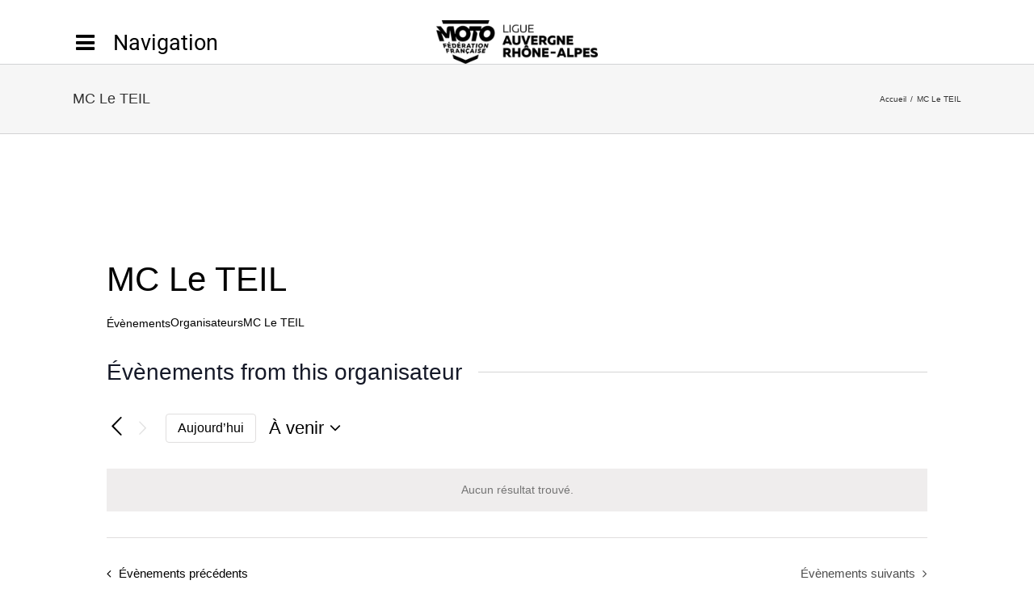

--- FILE ---
content_type: text/html; charset=UTF-8
request_url: https://www.lmaura.org/organisateur/mc-le-teil/
body_size: 20505
content:
<!DOCTYPE html>
<html class="avada-html-layout-wide avada-html-header-position-top" lang="fr-FR" prefix="og: http://ogp.me/ns# fb: http://ogp.me/ns/fb#">
<head>
	<meta http-equiv="X-UA-Compatible" content="IE=edge" />
	<meta http-equiv="Content-Type" content="text/html; charset=utf-8"/>
	<meta name="viewport" content="width=device-width, initial-scale=1" />
	<link rel='stylesheet' id='tec-variables-skeleton-css' href='https://www.lmaura.org/wp-content/plugins/the-events-calendar/common/build/css/variables-skeleton.css?ver=f1849afc35d3fa9dbbb0e51b8cb31436.4' type='text/css' media='all' />
<link rel='stylesheet' id='tec-variables-full-css' href='https://www.lmaura.org/wp-content/plugins/the-events-calendar/common/build/css/variables-full.css?ver=f1849afc35d3fa9dbbb0e51b8cb31436.4' type='text/css' media='all' />
<meta name='robots' content='index, follow, max-image-preview:large, max-snippet:-1, max-video-preview:-1' />

	<!-- This site is optimized with the Yoast SEO plugin v26.8 - https://yoast.com/product/yoast-seo-wordpress/ -->
	<title>MC Le TEIL - LMAURA</title>
	<link rel="canonical" href="https://www.lmaura.org/organisateur/mc-le-teil/" />
	<meta property="og:locale" content="fr_FR" />
	<meta property="og:type" content="article" />
	<meta property="og:title" content="MC Le TEIL - LMAURA" />
	<meta property="og:url" content="https://www.lmaura.org/organisateur/mc-le-teil/" />
	<meta property="og:site_name" content="LMAURA" />
	<meta name="twitter:card" content="summary_large_image" />
	<script type="application/ld+json" class="yoast-schema-graph">{"@context":"https://schema.org","@graph":[{"@type":"WebPage","@id":"https://www.lmaura.org/organisateur/mc-le-teil/","url":"https://www.lmaura.org/organisateur/mc-le-teil/","name":"MC Le TEIL - LMAURA","isPartOf":{"@id":"https://www.lmaura.org/#website"},"datePublished":"2018-05-01T15:33:58+00:00","breadcrumb":{"@id":"https://www.lmaura.org/organisateur/mc-le-teil/#breadcrumb"},"inLanguage":"fr-FR","potentialAction":[{"@type":"ReadAction","target":["https://www.lmaura.org/organisateur/mc-le-teil/"]}]},{"@type":"BreadcrumbList","@id":"https://www.lmaura.org/organisateur/mc-le-teil/#breadcrumb","itemListElement":[{"@type":"ListItem","position":1,"name":"Accueil","item":"https://www.lmaura.org/"},{"@type":"ListItem","position":2,"name":"MC Le TEIL"}]},{"@type":"WebSite","@id":"https://www.lmaura.org/#website","url":"https://www.lmaura.org/","name":"LMAURA","description":"Ligue Motocycliste Auvergne Rhône-Alpes","potentialAction":[{"@type":"SearchAction","target":{"@type":"EntryPoint","urlTemplate":"https://www.lmaura.org/?s={search_term_string}"},"query-input":{"@type":"PropertyValueSpecification","valueRequired":true,"valueName":"search_term_string"}}],"inLanguage":"fr-FR"}]}</script>
	<!-- / Yoast SEO plugin. -->



<link rel="alternate" type="application/rss+xml" title="LMAURA &raquo; Flux" href="https://www.lmaura.org/feed/" />
<link rel="alternate" type="application/rss+xml" title="LMAURA &raquo; Flux des commentaires" href="https://www.lmaura.org/comments/feed/" />
<link rel="alternate" type="text/calendar" title="LMAURA &raquo; Flux iCal" href="https://www.lmaura.org/evenements/?ical=1" />
					<link rel="shortcut icon" href="https://www.lmaura.org/wp-content/uploads/2017/07/favicon-16x16.png" type="image/x-icon" />
		
					<!-- For iPhone -->
			<link rel="apple-touch-icon" href="https://www.lmaura.org/wp-content/uploads/2017/07/android-chrome-57x57.png">
		
					<!-- For iPhone Retina display -->
			<link rel="apple-touch-icon" sizes="180x180" href="https://www.lmaura.org/wp-content/uploads/2017/07/android-chrome-114x114.png">
		
					<!-- For iPad -->
			<link rel="apple-touch-icon" sizes="152x152" href="https://www.lmaura.org/wp-content/uploads/2017/07/android-chrome-72x72.png">
		
					<!-- For iPad Retina display -->
			<link rel="apple-touch-icon" sizes="167x167" href="https://www.lmaura.org/wp-content/uploads/2017/07/android-chrome-144x144.png">
		
		<link rel="alternate" title="oEmbed (JSON)" type="application/json+oembed" href="https://www.lmaura.org/wp-json/oembed/1.0/embed?url=https%3A%2F%2Fwww.lmaura.org%2Forganisateur%2Fmc-le-teil%2F" />
<link rel="alternate" title="oEmbed (XML)" type="text/xml+oembed" href="https://www.lmaura.org/wp-json/oembed/1.0/embed?url=https%3A%2F%2Fwww.lmaura.org%2Forganisateur%2Fmc-le-teil%2F&#038;format=xml" />

		<meta property="og:title" content="MC Le TEIL"/>
		<meta property="og:type" content="article"/>
		<meta property="og:url" content="https://www.lmaura.org/organisateur/mc-le-teil/"/>
		<meta property="og:site_name" content="LMAURA"/>
		<meta property="og:description" content=""/>

									<meta property="og:image" content="https://www.lmaura.org/wp-content/uploads/2023/01/FFMOTO_LIGUE_AUVERGNE-RHO-ALP_H_MONO-1.png"/>
							<style id='wp-img-auto-sizes-contain-inline-css' type='text/css'>
img:is([sizes=auto i],[sizes^="auto," i]){contain-intrinsic-size:3000px 1500px}
/*# sourceURL=wp-img-auto-sizes-contain-inline-css */
</style>
<style id='wp-emoji-styles-inline-css' type='text/css'>

	img.wp-smiley, img.emoji {
		display: inline !important;
		border: none !important;
		box-shadow: none !important;
		height: 1em !important;
		width: 1em !important;
		margin: 0 0.07em !important;
		vertical-align: -0.1em !important;
		background: none !important;
		padding: 0 !important;
	}
/*# sourceURL=wp-emoji-styles-inline-css */
</style>
<style id='classic-theme-styles-inline-css' type='text/css'>
/*! This file is auto-generated */
.wp-block-button__link{color:#fff;background-color:#32373c;border-radius:9999px;box-shadow:none;text-decoration:none;padding:calc(.667em + 2px) calc(1.333em + 2px);font-size:1.125em}.wp-block-file__button{background:#32373c;color:#fff;text-decoration:none}
/*# sourceURL=/wp-includes/css/classic-themes.min.css */
</style>
<link rel='stylesheet' id='cmplz-general-css' href='https://www.lmaura.org/wp-content/plugins/complianz-gdpr/assets/css/cookieblocker.min.css?ver=1768382350' type='text/css' media='all' />
<link rel='stylesheet' id='avada-parent-stylesheet-css' href='https://www.lmaura.org/wp-content/themes/Avada/style.css?ver=f1849afc35d3fa9dbbb0e51b8cb31436' type='text/css' media='all' />
<link rel='stylesheet' id='child-theme-css' href='https://www.lmaura.org/wp-content/themes/Avada-Child/css/moto.css?ver=f1849afc35d3fa9dbbb0e51b8cb31436' type='text/css' media='all' />
<link rel='stylesheet' id='fusion-dynamic-css-css' href='https://www.lmaura.org/wp-content/uploads/fusion-styles/c615193a774ca23533b853149ca8737b.min.css?ver=3.4.1' type='text/css' media='all' />
<script type="text/javascript" src="https://www.lmaura.org/wp-includes/js/jquery/jquery.min.js?ver=3.7.1" id="jquery-core-js"></script>
<script type="text/javascript" src="https://www.lmaura.org/wp-includes/js/jquery/jquery-migrate.min.js?ver=3.4.1" id="jquery-migrate-js"></script>
<script type="text/javascript" src="https://www.lmaura.org/wp-content/plugins/the-events-calendar/common/build/js/tribe-common.js?ver=9c44e11f3503a33e9540" id="tribe-common-js"></script>
<script type="text/javascript" src="https://www.lmaura.org/wp-content/plugins/the-events-calendar/build/js/views/breakpoints.js?ver=4208de2df2852e0b91ec" id="tribe-events-views-v2-breakpoints-js"></script>
<script type="text/javascript" src="https://www.lmaura.org/wp-content/themes/Avada-Child/js/pdf.js?ver=f1849afc35d3fa9dbbb0e51b8cb31436" id="custom-script-js"></script>
<script type="text/javascript" src="https://www.lmaura.org/wp-content/themes/Avada-Child/js/mysidebar.js?ver=1.0" id="mysidebar-js"></script>
<link rel="https://api.w.org/" href="https://www.lmaura.org/wp-json/" /><link rel="alternate" title="JSON" type="application/json" href="https://www.lmaura.org/wp-json/wp/v2/tribe_organizer/2223" /><link rel="EditURI" type="application/rsd+xml" title="RSD" href="https://www.lmaura.org/xmlrpc.php?rsd" />
<meta name="tec-api-version" content="v1"><meta name="tec-api-origin" content="https://www.lmaura.org"><link rel="alternate" href="https://www.lmaura.org/wp-json/tribe/events/v1/" /><style type="text/css" id="css-fb-visibility">@media screen and (max-width: 640px){.fusion-no-small-visibility{display:none !important;}body:not(.fusion-builder-ui-wireframe) .sm-text-align-center{text-align:center !important;}body:not(.fusion-builder-ui-wireframe) .sm-text-align-left{text-align:left !important;}body:not(.fusion-builder-ui-wireframe) .sm-text-align-right{text-align:right !important;}body:not(.fusion-builder-ui-wireframe) .sm-flex-align-center{justify-content:center !important;}body:not(.fusion-builder-ui-wireframe) .sm-flex-align-flex-start{justify-content:flex-start !important;}body:not(.fusion-builder-ui-wireframe) .sm-flex-align-flex-end{justify-content:flex-end !important;}body:not(.fusion-builder-ui-wireframe) .sm-mx-auto{margin-left:auto !important;margin-right:auto !important;}body:not(.fusion-builder-ui-wireframe) .sm-ml-auto{margin-left:auto !important;}body:not(.fusion-builder-ui-wireframe) .sm-mr-auto{margin-right:auto !important;}body:not(.fusion-builder-ui-wireframe) .fusion-absolute-position-small{position:absolute;top:auto;width:100%;}}@media screen and (min-width: 641px) and (max-width: 1024px){.fusion-no-medium-visibility{display:none !important;}body:not(.fusion-builder-ui-wireframe) .md-text-align-center{text-align:center !important;}body:not(.fusion-builder-ui-wireframe) .md-text-align-left{text-align:left !important;}body:not(.fusion-builder-ui-wireframe) .md-text-align-right{text-align:right !important;}body:not(.fusion-builder-ui-wireframe) .md-flex-align-center{justify-content:center !important;}body:not(.fusion-builder-ui-wireframe) .md-flex-align-flex-start{justify-content:flex-start !important;}body:not(.fusion-builder-ui-wireframe) .md-flex-align-flex-end{justify-content:flex-end !important;}body:not(.fusion-builder-ui-wireframe) .md-mx-auto{margin-left:auto !important;margin-right:auto !important;}body:not(.fusion-builder-ui-wireframe) .md-ml-auto{margin-left:auto !important;}body:not(.fusion-builder-ui-wireframe) .md-mr-auto{margin-right:auto !important;}body:not(.fusion-builder-ui-wireframe) .fusion-absolute-position-medium{position:absolute;top:auto;width:100%;}}@media screen and (min-width: 1025px){.fusion-no-large-visibility{display:none !important;}body:not(.fusion-builder-ui-wireframe) .lg-text-align-center{text-align:center !important;}body:not(.fusion-builder-ui-wireframe) .lg-text-align-left{text-align:left !important;}body:not(.fusion-builder-ui-wireframe) .lg-text-align-right{text-align:right !important;}body:not(.fusion-builder-ui-wireframe) .lg-flex-align-center{justify-content:center !important;}body:not(.fusion-builder-ui-wireframe) .lg-flex-align-flex-start{justify-content:flex-start !important;}body:not(.fusion-builder-ui-wireframe) .lg-flex-align-flex-end{justify-content:flex-end !important;}body:not(.fusion-builder-ui-wireframe) .lg-mx-auto{margin-left:auto !important;margin-right:auto !important;}body:not(.fusion-builder-ui-wireframe) .lg-ml-auto{margin-left:auto !important;}body:not(.fusion-builder-ui-wireframe) .lg-mr-auto{margin-right:auto !important;}body:not(.fusion-builder-ui-wireframe) .fusion-absolute-position-large{position:absolute;top:auto;width:100%;}}</style><meta name="generator" content="Powered by Slider Revolution 6.6.4 - responsive, Mobile-Friendly Slider Plugin for WordPress with comfortable drag and drop interface." />
<script>function setREVStartSize(e){
			//window.requestAnimationFrame(function() {
				window.RSIW = window.RSIW===undefined ? window.innerWidth : window.RSIW;
				window.RSIH = window.RSIH===undefined ? window.innerHeight : window.RSIH;
				try {
					var pw = document.getElementById(e.c).parentNode.offsetWidth,
						newh;
					pw = pw===0 || isNaN(pw) || (e.l=="fullwidth" || e.layout=="fullwidth") ? window.RSIW : pw;
					e.tabw = e.tabw===undefined ? 0 : parseInt(e.tabw);
					e.thumbw = e.thumbw===undefined ? 0 : parseInt(e.thumbw);
					e.tabh = e.tabh===undefined ? 0 : parseInt(e.tabh);
					e.thumbh = e.thumbh===undefined ? 0 : parseInt(e.thumbh);
					e.tabhide = e.tabhide===undefined ? 0 : parseInt(e.tabhide);
					e.thumbhide = e.thumbhide===undefined ? 0 : parseInt(e.thumbhide);
					e.mh = e.mh===undefined || e.mh=="" || e.mh==="auto" ? 0 : parseInt(e.mh,0);
					if(e.layout==="fullscreen" || e.l==="fullscreen")
						newh = Math.max(e.mh,window.RSIH);
					else{
						e.gw = Array.isArray(e.gw) ? e.gw : [e.gw];
						for (var i in e.rl) if (e.gw[i]===undefined || e.gw[i]===0) e.gw[i] = e.gw[i-1];
						e.gh = e.el===undefined || e.el==="" || (Array.isArray(e.el) && e.el.length==0)? e.gh : e.el;
						e.gh = Array.isArray(e.gh) ? e.gh : [e.gh];
						for (var i in e.rl) if (e.gh[i]===undefined || e.gh[i]===0) e.gh[i] = e.gh[i-1];
											
						var nl = new Array(e.rl.length),
							ix = 0,
							sl;
						e.tabw = e.tabhide>=pw ? 0 : e.tabw;
						e.thumbw = e.thumbhide>=pw ? 0 : e.thumbw;
						e.tabh = e.tabhide>=pw ? 0 : e.tabh;
						e.thumbh = e.thumbhide>=pw ? 0 : e.thumbh;
						for (var i in e.rl) nl[i] = e.rl[i]<window.RSIW ? 0 : e.rl[i];
						sl = nl[0];
						for (var i in nl) if (sl>nl[i] && nl[i]>0) { sl = nl[i]; ix=i;}
						var m = pw>(e.gw[ix]+e.tabw+e.thumbw) ? 1 : (pw-(e.tabw+e.thumbw)) / (e.gw[ix]);
						newh =  (e.gh[ix] * m) + (e.tabh + e.thumbh);
					}
					var el = document.getElementById(e.c);
					if (el!==null && el) el.style.height = newh+"px";
					el = document.getElementById(e.c+"_wrapper");
					if (el!==null && el) {
						el.style.height = newh+"px";
						el.style.display = "block";
					}
				} catch(e){
					console.log("Failure at Presize of Slider:" + e)
				}
			//});
		  };</script>
		<style type="text/css" id="wp-custom-css">
			.vitesse-carrousel .fusion-carousel .fusion-carousel-item img{
		object-fit: cover;
    height: 200px;
		width: 275px;
}		</style>
				<script type="text/javascript">
			var doc = document.documentElement;
			doc.setAttribute( 'data-useragent', navigator.userAgent );
		</script>
		<script>
  (function(i,s,o,g,r,a,m){i['GoogleAnalyticsObject']=r;i[r]=i[r]||function(){
  (i[r].q=i[r].q||[]).push(arguments)},i[r].l=1*new Date();a=s.createElement(o),
  m=s.getElementsByTagName(o)[0];a.async=1;a.src=g;m.parentNode.insertBefore(a,m)
  })(window,document,'script','https://www.google-analytics.com/analytics.js','ga');

  ga('create', 'UA-106307156-1', 'auto');
  ga('send', 'pageview');

</script>
	<style id='global-styles-inline-css' type='text/css'>
:root{--wp--preset--aspect-ratio--square: 1;--wp--preset--aspect-ratio--4-3: 4/3;--wp--preset--aspect-ratio--3-4: 3/4;--wp--preset--aspect-ratio--3-2: 3/2;--wp--preset--aspect-ratio--2-3: 2/3;--wp--preset--aspect-ratio--16-9: 16/9;--wp--preset--aspect-ratio--9-16: 9/16;--wp--preset--color--black: #000000;--wp--preset--color--cyan-bluish-gray: #abb8c3;--wp--preset--color--white: #ffffff;--wp--preset--color--pale-pink: #f78da7;--wp--preset--color--vivid-red: #cf2e2e;--wp--preset--color--luminous-vivid-orange: #ff6900;--wp--preset--color--luminous-vivid-amber: #fcb900;--wp--preset--color--light-green-cyan: #7bdcb5;--wp--preset--color--vivid-green-cyan: #00d084;--wp--preset--color--pale-cyan-blue: #8ed1fc;--wp--preset--color--vivid-cyan-blue: #0693e3;--wp--preset--color--vivid-purple: #9b51e0;--wp--preset--gradient--vivid-cyan-blue-to-vivid-purple: linear-gradient(135deg,rgb(6,147,227) 0%,rgb(155,81,224) 100%);--wp--preset--gradient--light-green-cyan-to-vivid-green-cyan: linear-gradient(135deg,rgb(122,220,180) 0%,rgb(0,208,130) 100%);--wp--preset--gradient--luminous-vivid-amber-to-luminous-vivid-orange: linear-gradient(135deg,rgb(252,185,0) 0%,rgb(255,105,0) 100%);--wp--preset--gradient--luminous-vivid-orange-to-vivid-red: linear-gradient(135deg,rgb(255,105,0) 0%,rgb(207,46,46) 100%);--wp--preset--gradient--very-light-gray-to-cyan-bluish-gray: linear-gradient(135deg,rgb(238,238,238) 0%,rgb(169,184,195) 100%);--wp--preset--gradient--cool-to-warm-spectrum: linear-gradient(135deg,rgb(74,234,220) 0%,rgb(151,120,209) 20%,rgb(207,42,186) 40%,rgb(238,44,130) 60%,rgb(251,105,98) 80%,rgb(254,248,76) 100%);--wp--preset--gradient--blush-light-purple: linear-gradient(135deg,rgb(255,206,236) 0%,rgb(152,150,240) 100%);--wp--preset--gradient--blush-bordeaux: linear-gradient(135deg,rgb(254,205,165) 0%,rgb(254,45,45) 50%,rgb(107,0,62) 100%);--wp--preset--gradient--luminous-dusk: linear-gradient(135deg,rgb(255,203,112) 0%,rgb(199,81,192) 50%,rgb(65,88,208) 100%);--wp--preset--gradient--pale-ocean: linear-gradient(135deg,rgb(255,245,203) 0%,rgb(182,227,212) 50%,rgb(51,167,181) 100%);--wp--preset--gradient--electric-grass: linear-gradient(135deg,rgb(202,248,128) 0%,rgb(113,206,126) 100%);--wp--preset--gradient--midnight: linear-gradient(135deg,rgb(2,3,129) 0%,rgb(40,116,252) 100%);--wp--preset--font-size--small: 10.5px;--wp--preset--font-size--medium: 20px;--wp--preset--font-size--large: 21px;--wp--preset--font-size--x-large: 42px;--wp--preset--font-size--normal: 14px;--wp--preset--font-size--xlarge: 28px;--wp--preset--font-size--huge: 42px;--wp--preset--spacing--20: 0.44rem;--wp--preset--spacing--30: 0.67rem;--wp--preset--spacing--40: 1rem;--wp--preset--spacing--50: 1.5rem;--wp--preset--spacing--60: 2.25rem;--wp--preset--spacing--70: 3.38rem;--wp--preset--spacing--80: 5.06rem;--wp--preset--shadow--natural: 6px 6px 9px rgba(0, 0, 0, 0.2);--wp--preset--shadow--deep: 12px 12px 50px rgba(0, 0, 0, 0.4);--wp--preset--shadow--sharp: 6px 6px 0px rgba(0, 0, 0, 0.2);--wp--preset--shadow--outlined: 6px 6px 0px -3px rgb(255, 255, 255), 6px 6px rgb(0, 0, 0);--wp--preset--shadow--crisp: 6px 6px 0px rgb(0, 0, 0);}:where(.is-layout-flex){gap: 0.5em;}:where(.is-layout-grid){gap: 0.5em;}body .is-layout-flex{display: flex;}.is-layout-flex{flex-wrap: wrap;align-items: center;}.is-layout-flex > :is(*, div){margin: 0;}body .is-layout-grid{display: grid;}.is-layout-grid > :is(*, div){margin: 0;}:where(.wp-block-columns.is-layout-flex){gap: 2em;}:where(.wp-block-columns.is-layout-grid){gap: 2em;}:where(.wp-block-post-template.is-layout-flex){gap: 1.25em;}:where(.wp-block-post-template.is-layout-grid){gap: 1.25em;}.has-black-color{color: var(--wp--preset--color--black) !important;}.has-cyan-bluish-gray-color{color: var(--wp--preset--color--cyan-bluish-gray) !important;}.has-white-color{color: var(--wp--preset--color--white) !important;}.has-pale-pink-color{color: var(--wp--preset--color--pale-pink) !important;}.has-vivid-red-color{color: var(--wp--preset--color--vivid-red) !important;}.has-luminous-vivid-orange-color{color: var(--wp--preset--color--luminous-vivid-orange) !important;}.has-luminous-vivid-amber-color{color: var(--wp--preset--color--luminous-vivid-amber) !important;}.has-light-green-cyan-color{color: var(--wp--preset--color--light-green-cyan) !important;}.has-vivid-green-cyan-color{color: var(--wp--preset--color--vivid-green-cyan) !important;}.has-pale-cyan-blue-color{color: var(--wp--preset--color--pale-cyan-blue) !important;}.has-vivid-cyan-blue-color{color: var(--wp--preset--color--vivid-cyan-blue) !important;}.has-vivid-purple-color{color: var(--wp--preset--color--vivid-purple) !important;}.has-black-background-color{background-color: var(--wp--preset--color--black) !important;}.has-cyan-bluish-gray-background-color{background-color: var(--wp--preset--color--cyan-bluish-gray) !important;}.has-white-background-color{background-color: var(--wp--preset--color--white) !important;}.has-pale-pink-background-color{background-color: var(--wp--preset--color--pale-pink) !important;}.has-vivid-red-background-color{background-color: var(--wp--preset--color--vivid-red) !important;}.has-luminous-vivid-orange-background-color{background-color: var(--wp--preset--color--luminous-vivid-orange) !important;}.has-luminous-vivid-amber-background-color{background-color: var(--wp--preset--color--luminous-vivid-amber) !important;}.has-light-green-cyan-background-color{background-color: var(--wp--preset--color--light-green-cyan) !important;}.has-vivid-green-cyan-background-color{background-color: var(--wp--preset--color--vivid-green-cyan) !important;}.has-pale-cyan-blue-background-color{background-color: var(--wp--preset--color--pale-cyan-blue) !important;}.has-vivid-cyan-blue-background-color{background-color: var(--wp--preset--color--vivid-cyan-blue) !important;}.has-vivid-purple-background-color{background-color: var(--wp--preset--color--vivid-purple) !important;}.has-black-border-color{border-color: var(--wp--preset--color--black) !important;}.has-cyan-bluish-gray-border-color{border-color: var(--wp--preset--color--cyan-bluish-gray) !important;}.has-white-border-color{border-color: var(--wp--preset--color--white) !important;}.has-pale-pink-border-color{border-color: var(--wp--preset--color--pale-pink) !important;}.has-vivid-red-border-color{border-color: var(--wp--preset--color--vivid-red) !important;}.has-luminous-vivid-orange-border-color{border-color: var(--wp--preset--color--luminous-vivid-orange) !important;}.has-luminous-vivid-amber-border-color{border-color: var(--wp--preset--color--luminous-vivid-amber) !important;}.has-light-green-cyan-border-color{border-color: var(--wp--preset--color--light-green-cyan) !important;}.has-vivid-green-cyan-border-color{border-color: var(--wp--preset--color--vivid-green-cyan) !important;}.has-pale-cyan-blue-border-color{border-color: var(--wp--preset--color--pale-cyan-blue) !important;}.has-vivid-cyan-blue-border-color{border-color: var(--wp--preset--color--vivid-cyan-blue) !important;}.has-vivid-purple-border-color{border-color: var(--wp--preset--color--vivid-purple) !important;}.has-vivid-cyan-blue-to-vivid-purple-gradient-background{background: var(--wp--preset--gradient--vivid-cyan-blue-to-vivid-purple) !important;}.has-light-green-cyan-to-vivid-green-cyan-gradient-background{background: var(--wp--preset--gradient--light-green-cyan-to-vivid-green-cyan) !important;}.has-luminous-vivid-amber-to-luminous-vivid-orange-gradient-background{background: var(--wp--preset--gradient--luminous-vivid-amber-to-luminous-vivid-orange) !important;}.has-luminous-vivid-orange-to-vivid-red-gradient-background{background: var(--wp--preset--gradient--luminous-vivid-orange-to-vivid-red) !important;}.has-very-light-gray-to-cyan-bluish-gray-gradient-background{background: var(--wp--preset--gradient--very-light-gray-to-cyan-bluish-gray) !important;}.has-cool-to-warm-spectrum-gradient-background{background: var(--wp--preset--gradient--cool-to-warm-spectrum) !important;}.has-blush-light-purple-gradient-background{background: var(--wp--preset--gradient--blush-light-purple) !important;}.has-blush-bordeaux-gradient-background{background: var(--wp--preset--gradient--blush-bordeaux) !important;}.has-luminous-dusk-gradient-background{background: var(--wp--preset--gradient--luminous-dusk) !important;}.has-pale-ocean-gradient-background{background: var(--wp--preset--gradient--pale-ocean) !important;}.has-electric-grass-gradient-background{background: var(--wp--preset--gradient--electric-grass) !important;}.has-midnight-gradient-background{background: var(--wp--preset--gradient--midnight) !important;}.has-small-font-size{font-size: var(--wp--preset--font-size--small) !important;}.has-medium-font-size{font-size: var(--wp--preset--font-size--medium) !important;}.has-large-font-size{font-size: var(--wp--preset--font-size--large) !important;}.has-x-large-font-size{font-size: var(--wp--preset--font-size--x-large) !important;}
/*# sourceURL=global-styles-inline-css */
</style>
<link rel='stylesheet' id='rs-plugin-settings-css' href='https://www.lmaura.org/wp-content/plugins/revslider/public/assets/css/rs6.css?ver=6.6.4' type='text/css' media='all' />
<style id='rs-plugin-settings-inline-css' type='text/css'>
#rs-demo-id {}
/*# sourceURL=rs-plugin-settings-inline-css */
</style>
<meta name="generator" content="WP Rocket 3.20.3" data-wpr-features="wpr_desktop" /></head>

<body data-rsssl=1 class="wp-singular tribe_organizer-template-default single single-tribe_organizer postid-2223 wp-theme-Avada wp-child-theme-Avada-Child tribe-no-js fusion-image-hovers fusion-pagination-sizing fusion-button_type-flat fusion-button_span-no fusion-button_gradient-linear avada-image-rollover-circle-yes avada-image-rollover-yes avada-image-rollover-direction-left fusion-body ltr fusion-sticky-header no-tablet-sticky-header no-mobile-sticky-header no-mobile-totop avada-has-rev-slider-styles fusion-disable-outline fusion-sub-menu-fade mobile-logo-pos-left layout-wide-mode avada-has-boxed-modal-shadow-none layout-scroll-offset-full avada-has-zero-margin-offset-top fusion-top-header menu-text-align-right mobile-menu-design-modern fusion-show-pagination-text fusion-header-layout-v6 avada-responsive avada-footer-fx-none avada-menu-highlight-style-bar fusion-search-form-classic fusion-main-menu-search-overlay fusion-avatar-square avada-sticky-shrinkage avada-dropdown-styles avada-blog-layout-large avada-blog-archive-layout-large avada-ec-not-100-width avada-ec-meta-layout-sidebar avada-header-shadow-no avada-menu-icon-position-left avada-has-megamenu-shadow avada-has-mainmenu-dropdown-divider avada-has-breadcrumb-mobile-hidden avada-has-titlebar-bar_and_content avada-has-slidingbar-widgets avada-has-slidingbar-position-left avada-slidingbar-toggle-style-menu avada-has-pagination-padding avada-flyout-menu-direction-fade avada-ec-views-v2" >
		<a class="skip-link screen-reader-text" href="#content">Passer au contenu</a>

	<div data-rocket-location-hash="1bedd667ccdb0f2ae6123868cb70086e" id="boxed-wrapper">
		<div data-rocket-location-hash="b1442f59c265aa2639adac9fdca859b8" class="fusion-sides-frame"></div>
		<div data-rocket-location-hash="d852c703592ce5efb3a1a00f189e5f43" id="wrapper" class="fusion-wrapper">
			<div data-rocket-location-hash="fb9109c6b873dadc49aa5d339143365e" id="home" style="position:relative;top:-1px;"></div>
			
				
			<header data-rocket-location-hash="95af7fb30e36adc07fa6192a646455ba" class="fusion-header-wrapper">
				<div class="fusion-header-v6 fusion-logo-alignment fusion-logo-left fusion-sticky-menu- fusion-sticky-logo- fusion-mobile-logo-  fusion-header-has-flyout-menu">
					<div class="fusion-header-sticky-height"></div>
<div class="fusion-header">
	<div class="fusion-row">
		<div class="fusion-header-v6-content fusion-header-has-flyout-menu-content">
				<div class="fusion-logo" data-margin-top="31px" data-margin-bottom="31px" data-margin-left="0px" data-margin-right="0px">
			<a class="fusion-logo-link" href="https://www.lmaura.org/" data-wpel-link="internal">

						<!-- standard logo -->
			<img src="https://www.lmaura.org/wp-content/uploads/2023/01/FFMOTO_LIGUE_AUVERGNE-RHO-ALP_H_MONO-1.png" srcset="https://www.lmaura.org/wp-content/uploads/2023/01/FFMOTO_LIGUE_AUVERGNE-RHO-ALP_H_MONO-1.png 1x" width="200" height="54" alt="LMAURA Logo" data-retina_logo_url="" class="fusion-standard-logo" />

			
					</a>
		</div>
			<div class="fusion-flyout-menu-icons">
				
														<div class="fusion-flyout-sliding-bar-toggle">
						<a href="#" class="fusion-toggle-icon fusion-icon fusion-icon-sliding-bar" aria-label="Activer/désactiver l’espace de la barre coulissante"></a>
					</div>
				
				
				<a class="fusion-flyout-menu-toggle" aria-hidden="true" aria-label="Afficher/masquer le menu" href="#">
					<div class="fusion-toggle-icon-line"></div>
					<div class="fusion-toggle-icon-line"></div>
					<div class="fusion-toggle-icon-line"></div>
				</a>
			</div>
		</div>

		<div class="fusion-main-menu fusion-flyout-menu" role="navigation" aria-label="Main Menu">
			<ul id="menu-menu-principal" class="fusion-menu"><li  id="menu-item-17"  class="menu-item menu-item-type-post_type menu-item-object-page menu-item-home menu-item-17"  data-item-id="17"><a href="https://www.lmaura.org/" class="fusion-bar-highlight" data-wpel-link="internal"><span class="menu-text">Accueil</span></a></li><li  id="menu-item-7999"  class="menu-item menu-item-type-custom menu-item-object-custom menu-item-7999"  data-item-id="7999"><a target="_blank" rel="noopener noreferrer" href="https://www.lmaura.org/live/" class="fusion-bar-highlight" data-wpel-link="internal"><span class="menu-text">LIVE Motocross</span></a></li><li  id="menu-item-10693"  class="menu-item menu-item-type-custom menu-item-object-custom menu-item-10693"  data-item-id="10693"><a target="_blank" rel="noopener noreferrer" href="https://www.lmaura.org/live/" class="fusion-bar-highlight" data-wpel-link="internal"><span class="menu-text">LIVE</span></a></li><li  id="menu-item-12272"  class="menu-item menu-item-type-custom menu-item-object-custom menu-item-12272"  data-item-id="12272"><a href="https://live.one-trial.com/ligue-moto-aura" class="fusion-bar-highlight" data-wpel-link="external" target="_blank" rel="external noopener"><span class="menu-text">LIVE Trial</span></a></li><li  id="menu-item-1171"  class="menu-item menu-item-type-custom menu-item-object-custom menu-item-has-children menu-item-1171 fusion-dropdown-menu"  data-item-id="1171"><a href="#" class="fusion-bar-highlight"><span class="menu-text">La Ligue AuRA</span></a></li><li  id="menu-item-1172"  class="menu-item menu-item-type-custom menu-item-object-custom menu-item-has-children menu-item-1172 fusion-dropdown-menu"  data-item-id="1172"><a href="#" class="fusion-bar-highlight"><span class="menu-text">Disciplines</span></a></li><li  id="menu-item-1173"  class="menu-item menu-item-type-custom menu-item-object-custom menu-item-has-children menu-item-1173 fusion-dropdown-menu"  data-item-id="1173"><a href="#" class="fusion-bar-highlight"><span class="menu-text">CASM</span></a></li><li  id="menu-item-12037"  class="menu-item menu-item-type-post_type menu-item-object-page menu-item-12037"  data-item-id="12037"><a href="https://www.lmaura.org/engage-sport/" class="fusion-bar-highlight" data-wpel-link="internal"><span class="menu-text">Engage Sports</span></a></li><li  id="menu-item-12038"  class="menu-item menu-item-type-post_type menu-item-object-page menu-item-12038"  data-item-id="12038"><a href="https://www.lmaura.org/licences/" class="fusion-bar-highlight" data-wpel-link="internal"><span class="menu-text">Licences</span></a></li><li  id="menu-item-12068"  class="menu-item menu-item-type-post_type menu-item-object-page menu-item-12068"  data-item-id="12068"><a href="https://www.lmaura.org/prevention-et-sensibilisation-contre-les-violences/" class="fusion-bar-highlight" data-wpel-link="internal"><span class="menu-text">Signaler</span></a></li><li  id="menu-item-73"  class="menu-item menu-item-type-post_type menu-item-object-page menu-item-73 fusion-flyout-menu-item-last"  data-item-id="73"><a href="https://www.lmaura.org/contact/" class="fusion-bar-highlight" data-wpel-link="internal"><span class="menu-text">Contact</span></a></li></ul>		</div>

		
		<div class="fusion-flyout-menu-bg"></div>
	</div>
</div>
				</div>
				<div class="fusion-clearfix"></div>
			</header>
							
						<div data-rocket-location-hash="b5aca469c337f8dd358a50fa9f624ee6" id="sliders-container" class="fusion-slider-visibility">
					</div>
				
				
			
			<div data-rocket-location-hash="eee83106b80e7fb021fd5d3ea9554c7e" class="avada-page-titlebar-wrapper" role="banner">
	<div class="fusion-page-title-bar fusion-page-title-bar-none fusion-page-title-bar-left">
		<div class="fusion-page-title-row">
			<div class="fusion-page-title-wrapper">
				<div class="fusion-page-title-captions">

																							<h1 class="entry-title">MC Le TEIL</h1>

											
					
				</div>

															<div class="fusion-page-title-secondary">
							<div class="fusion-breadcrumbs"><span class="fusion-breadcrumb-item"><a href="https://www.lmaura.org" class="fusion-breadcrumb-link" data-wpel-link="internal"><span >Accueil</span></a></span><span class="fusion-breadcrumb-sep">/</span><span class="fusion-breadcrumb-item"><span  class="breadcrumb-leaf">MC Le TEIL</span></span></div>						</div>
									
			</div>
		</div>
	</div>
</div>

						<main data-rocket-location-hash="f4e92f5e8ea56d7fc3300d8031456ff8" id="main" class="clearfix ">
				<div class="fusion-row" style="">
<div
	 class="tribe-common tribe-events tribe-events-view tribe-events-view--organizer tribe-events-view--list tribe-events-pro" 	data-js="tribe-events-view"
	data-view-rest-url="https://www.lmaura.org/wp-json/tribe/views/v2/html"
	data-view-rest-method="GET"
	data-view-manage-url="1"
				data-view-breakpoint-pointer="64e5d420-53f1-4126-aaac-a84882e5bb2c"
	>
	<section class="tribe-common-l-container tribe-events-l-container">
		<div
	class="tribe-events-view-loader tribe-common-a11y-hidden"
	role="alert"
	aria-live="polite"
>
	<span class="tribe-events-view-loader__text tribe-common-a11y-visual-hide">
		0 évènements found.	</span>
	<div class="tribe-events-view-loader__dots tribe-common-c-loader">
		<svg
	 class="tribe-common-c-svgicon tribe-common-c-svgicon--dot tribe-common-c-loader__dot tribe-common-c-loader__dot--first" 	aria-hidden="true"
	viewBox="0 0 15 15"
	xmlns="http://www.w3.org/2000/svg"
>
	<circle cx="7.5" cy="7.5" r="7.5"/>
</svg>
		<svg
	 class="tribe-common-c-svgicon tribe-common-c-svgicon--dot tribe-common-c-loader__dot tribe-common-c-loader__dot--second" 	aria-hidden="true"
	viewBox="0 0 15 15"
	xmlns="http://www.w3.org/2000/svg"
>
	<circle cx="7.5" cy="7.5" r="7.5"/>
</svg>
		<svg
	 class="tribe-common-c-svgicon tribe-common-c-svgicon--dot tribe-common-c-loader__dot tribe-common-c-loader__dot--third" 	aria-hidden="true"
	viewBox="0 0 15 15"
	xmlns="http://www.w3.org/2000/svg"
>
	<circle cx="7.5" cy="7.5" r="7.5"/>
</svg>
	</div>
</div>

		
		<script data-js="tribe-events-view-data" type="application/json">
	{"slug":"organizer","prev_url":"https:\/\/www.lmaura.org\/organisateur\/mc-le-teil\/?eventDisplay=past","next_url":"","view_class":"Tribe\\Events\\Pro\\Views\\V2\\Views\\Organizer_View","view_slug":"organizer","view_label":"Organisateur","lookup_folders":{"events-virtual":{"id":"events-virtual","namespace":"events-virtual","priority":10,"path":"\/plugins\/events-calendar-pro\/src\/views"},"plugin":{"id":"plugin","priority":20,"path":"\/plugins\/the-events-calendar\/src\/views\/v2"},"events-pro":{"id":"events-pro","namespace":"events-pro","priority":25,"path":"\/plugins\/events-calendar-pro\/src\/views\/v2"},"common":{"id":"common","priority":100,"path":"\/plugins\/the-events-calendar\/common\/src\/views\/v2"}},"title":"MC Le TEIL - LMAURA","events":[],"url":"https:\/\/www.lmaura.org\/organisateur\/mc-le-teil\/","url_event_date":false,"bar":{"keyword":"","date":""},"today":"2026-01-26 00:00:00","now":"2026-01-26 01:39:51","home_url":"https:\/\/www.lmaura.org","rest_url":"https:\/\/www.lmaura.org\/wp-json\/tribe\/views\/v2\/html","rest_method":"GET","rest_nonce":"","should_manage_url":true,"today_url":"https:\/\/www.lmaura.org\/organisateur\/mc-le-teil\/","today_title":"Cliquer pour s\u00e9lectionner la date du jour","today_label":"Aujourd\u2019hui","prev_label":"","next_label":"","date_formats":{"compact":"d\/m\/Y","month_and_year_compact":"m\/Y","month_and_year":"F Y","time_range_separator":" - ","date_time_separator":" \/ "},"messages":{"notice":["Aucun r\u00e9sultat trouv\u00e9."]},"start_of_week":"1","header_title":"MC Le TEIL","header_title_element":"h1","content_title":"\u00c9v\u00e8nements from this organisateur","breadcrumbs":[{"link":"https:\/\/www.lmaura.org\/evenements\/","label":"\u00c9v\u00e8nements"},{"link":"","label":"Organisateurs"},{"link":"","label":"MC Le TEIL"}],"before_events":"","after_events":"\n<!--\nThis calendar is powered by The Events Calendar.\nhttp:\/\/evnt.is\/18wn\n-->\n","display_events_bar":false,"disable_event_search":false,"live_refresh":false,"ical":{"display_link":true,"link":{"url":"https:\/\/www.lmaura.org\/organisateur\/mc-le-teil\/?ical=1","text":"Exporter \u00c9v\u00e8nements","title":"Utilisez ceci pour partager les donn\u00e9es de calendrier avec Google Calendar, Apple iCal et d\u2019autres applications compatibles"}},"container_classes":["tribe-common","tribe-events","tribe-events-view","tribe-events-view--organizer","tribe-events-view--list","tribe-events-pro"],"container_data":[],"is_past":false,"breakpoints":{"xsmall":500,"medium":768,"full":960},"breakpoint_pointer":"64e5d420-53f1-4126-aaac-a84882e5bb2c","is_initial_load":true,"public_views":{"list":{"view_class":"Tribe\\Events\\Views\\V2\\Views\\List_View","view_url":"https:\/\/www.lmaura.org\/?eventDisplay=list&tribe_organizer=mc-le-teil&post_type=tribe_events","view_label":"Liste","aria_label":"Display \u00c9v\u00e8nements in Liste View"},"month":{"view_class":"Tribe\\Events\\Views\\V2\\Views\\Month_View","view_url":"https:\/\/www.lmaura.org\/?eventDisplay=month&tribe_organizer=mc-le-teil&post_type=tribe_events","view_label":"Mois","aria_label":"Display \u00c9v\u00e8nements in Mois View"},"day":{"view_class":"Tribe\\Events\\Views\\V2\\Views\\Day_View","view_url":"https:\/\/www.lmaura.org\/?eventDisplay=day&tribe_organizer=mc-le-teil&post_type=tribe_events","view_label":"Jour","aria_label":"Display \u00c9v\u00e8nements in Jour View"}},"show_latest_past":true,"past":false,"show_now":true,"now_label":"\u00c0 venir","now_label_mobile":"\u00c0 venir","show_end":false,"selected_start_datetime":"2026-01-26","selected_start_date_mobile":"26\/01\/2026","selected_start_date_label":"26 janvier","selected_end_datetime":"2026-01-26","selected_end_date_mobile":"26\/01\/2026","selected_end_date_label":"Maintenant","datepicker_date":"26\/01\/2026","subscribe_links":{"gcal":{"label":"Google Agenda","single_label":"Ajouter \u00e0 Google Agenda","visible":true,"block_slug":"hasGoogleCalendar"},"ical":{"label":"iCalendar","single_label":"Ajouter \u00e0 iCalendar","visible":true,"block_slug":"hasiCal"},"outlook-365":{"label":"Outlook 365","single_label":"Outlook 365","visible":true,"block_slug":"hasOutlook365"},"outlook-live":{"label":"Outlook Live","single_label":"Outlook Live","visible":true,"block_slug":"hasOutlookLive"},"ics":{"label":"Exporter le fichier .ics","single_label":"Exporter le fichier .ics","visible":true,"block_slug":null},"outlook-ics":{"label":"Exporter le fichier Outlook .ics","single_label":"Exporter le fichier Outlook .ics","visible":true,"block_slug":null}},"display_recurring_toggle":false,"_context":{"slug":"organizer"},"text":"Chargement\u2026","classes":["tribe-common-c-loader__dot","tribe-common-c-loader__dot--third"]}</script>

		
		
<header  class="tribe-events-header tribe-events-header--has-event-search" >
	<div  class="tribe-events-header__messages tribe-events-c-messages tribe-common-b2 tribe-common-c-loader__dot tribe-common-c-loader__dot--third"  >
			<div class="tribe-events-c-messages__message tribe-events-c-messages__message--notice" tabindex="0" role="alert" aria-live="assertive">
			<svg
	 class="tribe-common-c-svgicon tribe-common-c-svgicon--messages-not-found tribe-events-c-messages__message-icon-svg" 	aria-hidden="true"
	viewBox="0 0 21 23"
	xmlns="http://www.w3.org/2000/svg"
>
	<g fill-rule="evenodd">
		<path d="M.5 2.5h20v20H.5z"/>
		<path stroke-linecap="round" d="M7.583 11.583l5.834 5.834m0-5.834l-5.834 5.834" class="tribe-common-c-svgicon__svg-stroke"/>
		<path stroke-linecap="round" d="M4.5.5v4m12-4v4"/>
		<path stroke-linecap="square" d="M.5 7.5h20"/>
	</g>
</svg>
<span class="tribe-common-a11y-visual-hide">
	Notice</span>
							<div
					 data-key="0" >
					Aucun résultat trouvé.				</div>
					</div>
	</div>

	<div  class="tribe-events-header__messages tribe-events-c-messages tribe-common-b2 tribe-events-header__messages--mobile"  >
			<div class="tribe-events-c-messages__message tribe-events-c-messages__message--notice" tabindex="0" role="alert" aria-live="assertive">
			<svg
	 class="tribe-common-c-svgicon tribe-common-c-svgicon--messages-not-found tribe-events-c-messages__message-icon-svg" 	aria-hidden="true"
	viewBox="0 0 21 23"
	xmlns="http://www.w3.org/2000/svg"
>
	<g fill-rule="evenodd">
		<path d="M.5 2.5h20v20H.5z"/>
		<path stroke-linecap="round" d="M7.583 11.583l5.834 5.834m0-5.834l-5.834 5.834" class="tribe-common-c-svgicon__svg-stroke"/>
		<path stroke-linecap="round" d="M4.5.5v4m12-4v4"/>
		<path stroke-linecap="square" d="M.5 7.5h20"/>
	</g>
</svg>
<span class="tribe-common-a11y-visual-hide">
	Notice</span>
							<div
					 data-key="0" >
					Aucun résultat trouvé.				</div>
					</div>
	</div>

	
<div class="tribe-events-header__title">
	<h1 class="tribe-events-header__title-text">
		MC Le TEIL	</h1>
</div>

	<div class="tribe-events-header__breadcrumbs tribe-events-c-breadcrumbs">
	<ol class="tribe-events-c-breadcrumbs__list">
		
							<li class="tribe-events-c-breadcrumbs__list-item">
	<a href="https://www.lmaura.org/evenements/" class="tribe-events-c-breadcrumbs__list-item-link tribe-common-anchor" title="" data-js="tribe-events-view-link" data-wpel-link="internal">
		Évènements	</a>
	<svg
	 class="tribe-common-c-svgicon tribe-common-c-svgicon--caret-right tribe-events-c-breadcrumbs__list-item-icon-svg" 	aria-hidden="true"
	viewBox="0 0 10 16"
	xmlns="http://www.w3.org/2000/svg"
>
	<path d="M.3 1.6L1.8.1 9.7 8l-7.9 7.9-1.5-1.5L6.7 8 .3 1.6z"/>
</svg>
</li>
			
		
							<li class="tribe-events-c-breadcrumbs__list-item">
	<span class="tribe-events-c-breadcrumbs__list-item-text">
		Organisateurs	</span>
	<svg
	 class="tribe-common-c-svgicon tribe-common-c-svgicon--caret-right tribe-events-c-breadcrumbs__list-item-icon-svg" 	aria-hidden="true"
	viewBox="0 0 10 16"
	xmlns="http://www.w3.org/2000/svg"
>
	<path d="M.3 1.6L1.8.1 9.7 8l-7.9 7.9-1.5-1.5L6.7 8 .3 1.6z"/>
</svg>
</li>
			
		
							<li class="tribe-events-c-breadcrumbs__list-item">
	<span class="tribe-events-c-breadcrumbs__list-item-text">
		MC Le TEIL	</span>
	<svg
	 class="tribe-common-c-svgicon tribe-common-c-svgicon--caret-right tribe-events-c-breadcrumbs__list-item-icon-svg" 	aria-hidden="true"
	viewBox="0 0 10 16"
	xmlns="http://www.w3.org/2000/svg"
>
	<path d="M.3 1.6L1.8.1 9.7 8l-7.9 7.9-1.5-1.5L6.7 8 .3 1.6z"/>
</svg>
</li>
			
			</ol>
</div>

	
	
<div class="tribe-events-header__content-title">
	<span class="tribe-events-header__content-title-text tribe-common-h7 tribe-common-h3--min-medium tribe-common-h--alt">
		Évènements from this organisateur	</span>
</div>

	<div class="tribe-events-c-top-bar tribe-events-header__top-bar">

	<nav class="tribe-events-c-top-bar__nav tribe-common-a11y-hidden">
	<ul class="tribe-events-c-top-bar__nav-list">
		<li class="tribe-events-c-top-bar__nav-list-item">
	<a href="https://www.lmaura.org/organisateur/mc-le-teil/?eventDisplay=past" class="tribe-common-c-btn-icon tribe-common-c-btn-icon--caret-left tribe-events-c-top-bar__nav-link tribe-events-c-top-bar__nav-link--prev" aria-label="Évènements précédents" title="Évènements précédents" data-js="tribe-events-view-link" data-wpel-link="internal">
		<svg
	 class="tribe-common-c-svgicon tribe-common-c-svgicon--caret-left tribe-common-c-btn-icon__icon-svg tribe-events-c-top-bar__nav-link-icon-svg" 	aria-hidden="true"
	viewBox="0 0 10 16"
	xmlns="http://www.w3.org/2000/svg"
>
	<path d="M9.7 14.4l-1.5 1.5L.3 8 8.2.1l1.5 1.5L3.3 8l6.4 6.4z"/>
</svg>
	</a>
</li>

		<li class="tribe-events-c-top-bar__nav-list-item">
	<button
		class="tribe-common-c-btn-icon tribe-common-c-btn-icon--caret-right tribe-events-c-top-bar__nav-link tribe-events-c-top-bar__nav-link--next"
		aria-label="Évènements suivants"
		title="Évènements suivants"
		disabled
	>
		<svg
	 class="tribe-common-c-svgicon tribe-common-c-svgicon--caret-right tribe-common-c-btn-icon__icon-svg tribe-events-c-top-bar__nav-link-icon-svg" 	aria-hidden="true"
	viewBox="0 0 10 16"
	xmlns="http://www.w3.org/2000/svg"
>
	<path d="M.3 1.6L1.8.1 9.7 8l-7.9 7.9-1.5-1.5L6.7 8 .3 1.6z"/>
</svg>
	</button>
</li>
	</ul>
</nav>

	<a href="https://www.lmaura.org/organisateur/mc-le-teil/" class="tribe-common-c-btn-border-small tribe-events-c-top-bar__today-button tribe-common-a11y-hidden" data-js="tribe-events-view-link" aria-description="Cliquer pour sélectionner la date du jour" data-wpel-link="internal">
	Aujourd’hui</a>

	<div class="tribe-events-c-top-bar__datepicker">
	<button
		class="tribe-common-c-btn__clear tribe-common-h3 tribe-common-h--alt tribe-events-c-top-bar__datepicker-button"
		data-js="tribe-events-top-bar-datepicker-button"
		type="button"
		aria-description="Cliquer pour basculer le sélectionneur de dates"
	>
		<time
			datetime="2026-01-26"
			class="tribe-events-c-top-bar__datepicker-time"
		>
							<span class="tribe-events-c-top-bar__datepicker-mobile">
					À venir				</span>
				<span class="tribe-events-c-top-bar__datepicker-desktop tribe-common-a11y-hidden">
					À venir				</span>
					</time>
				<svg
	 class="tribe-common-c-svgicon tribe-common-c-svgicon--caret-down tribe-events-c-top-bar__datepicker-button-icon-svg" 	aria-hidden="true"
	viewBox="0 0 10 7"
	xmlns="http://www.w3.org/2000/svg"
>
	<path fill-rule="evenodd" clip-rule="evenodd" d="M1.008.609L5 4.6 8.992.61l.958.958L5 6.517.05 1.566l.958-.958z" class="tribe-common-c-svgicon__svg-fill"/>
</svg>
	</button>
	<label
		class="tribe-events-c-top-bar__datepicker-label tribe-common-a11y-visual-hide"
		for="tribe-events-top-bar-date"
	>
		Sélectionnez une date.	</label>
	<input
		type="text"
		class="tribe-events-c-top-bar__datepicker-input tribe-common-a11y-visual-hide"
		data-js="tribe-events-top-bar-date"
		id="tribe-events-top-bar-date"
		name="tribe-events-views[tribe-bar-date]"
		value="26/01/2026"
		tabindex="-1"
		autocomplete="off"
		readonly="readonly"
	/>
	<div class="tribe-events-c-top-bar__datepicker-container" data-js="tribe-events-top-bar-datepicker-container"></div>
	<template class="tribe-events-c-top-bar__datepicker-template-prev-icon">
		<svg
	 class="tribe-common-c-svgicon tribe-common-c-svgicon--caret-left tribe-events-c-top-bar__datepicker-nav-icon-svg" 	aria-hidden="true"
	viewBox="0 0 10 16"
	xmlns="http://www.w3.org/2000/svg"
>
	<path d="M9.7 14.4l-1.5 1.5L.3 8 8.2.1l1.5 1.5L3.3 8l6.4 6.4z"/>
</svg>
	</template>
	<template class="tribe-events-c-top-bar__datepicker-template-next-icon">
		<svg
	 class="tribe-common-c-svgicon tribe-common-c-svgicon--caret-right tribe-events-c-top-bar__datepicker-nav-icon-svg" 	aria-hidden="true"
	viewBox="0 0 10 16"
	xmlns="http://www.w3.org/2000/svg"
>
	<path d="M.3 1.6L1.8.1 9.7 8l-7.9 7.9-1.5-1.5L6.7 8 .3 1.6z"/>
</svg>
	</template>
</div>

	
	<div class="tribe-events-c-top-bar__actions tribe-common-a11y-hidden">
	</div>

</div>
</header>

		
		<div
			class="tribe-events-calendar-list"
			aria-label="
			List of Évènements			"
		>

			
		</div>

		<nav class="tribe-events-calendar-list-nav tribe-events-c-nav">
	<ul class="tribe-events-c-nav__list">
		<li class="tribe-events-c-nav__list-item tribe-events-c-nav__list-item--prev">
	<a href="https://www.lmaura.org/organisateur/mc-le-teil/?eventDisplay=past" rel="prev" class="tribe-events-c-nav__prev tribe-common-b2 tribe-common-b1--min-medium" data-js="tribe-events-view-link" aria-label="Évènements précédents" title="Évènements précédents" data-wpel-link="internal">
		<svg
	 class="tribe-common-c-svgicon tribe-common-c-svgicon--caret-left tribe-events-c-nav__prev-icon-svg" 	aria-hidden="true"
	viewBox="0 0 10 16"
	xmlns="http://www.w3.org/2000/svg"
>
	<path d="M9.7 14.4l-1.5 1.5L.3 8 8.2.1l1.5 1.5L3.3 8l6.4 6.4z"/>
</svg>
		<span class="tribe-events-c-nav__prev-label">
			<span class="tribe-events-c-nav__prev-label-plural tribe-common-a11y-visual-hide">Évènements</span> précédents		</span>
	</a>
</li>

		<li class="tribe-events-c-nav__list-item tribe-events-c-nav__list-item--today">
	<a href="https://www.lmaura.org/organisateur/mc-le-teil/" class="tribe-events-c-nav__today tribe-common-b2" data-js="tribe-events-view-link" aria-label="Cliquer pour sélectionner la date du jour" title="Cliquer pour sélectionner la date du jour" data-wpel-link="internal">
		Aujourd’hui	</a>
</li>

		<li class="tribe-events-c-nav__list-item tribe-events-c-nav__list-item--next">
	<button
		class="tribe-events-c-nav__next tribe-common-b2 tribe-common-b1--min-medium"
		aria-label="Évènements suivants"
		title="Évènements suivants"
		disabled
	>
		<span class="tribe-events-c-nav__next-label">
			<span class="tribe-events-c-nav__next-label-plural tribe-common-a11y-visual-hide">Évènements</span> suivants		</span>
		<svg
	 class="tribe-common-c-svgicon tribe-common-c-svgicon--caret-right tribe-events-c-nav__next-icon-svg" 	aria-hidden="true"
	viewBox="0 0 10 16"
	xmlns="http://www.w3.org/2000/svg"
>
	<path d="M.3 1.6L1.8.1 9.7 8l-7.9 7.9-1.5-1.5L6.7 8 .3 1.6z"/>
</svg>
	</button>
</li>
	</ul>
</nav>

		<div class="tribe-events-c-subscribe-dropdown__container">
	<div class="tribe-events-c-subscribe-dropdown">
		<div class="tribe-common-c-btn-border tribe-events-c-subscribe-dropdown__button">
			<button
				class="tribe-events-c-subscribe-dropdown__button-text tribe-common-c-btn--clear"
				aria-expanded="false"
				aria-controls="tribe-events-subscribe-dropdown-content"
				aria-label=""
			>
				S’abonner au calendrier			</button>
			<svg
	 class="tribe-common-c-svgicon tribe-common-c-svgicon--caret-down tribe-events-c-subscribe-dropdown__button-icon" 	aria-hidden="true"
	viewBox="0 0 10 7"
	xmlns="http://www.w3.org/2000/svg"
>
	<path fill-rule="evenodd" clip-rule="evenodd" d="M1.008.609L5 4.6 8.992.61l.958.958L5 6.517.05 1.566l.958-.958z" class="tribe-common-c-svgicon__svg-fill"/>
</svg>
		</div>
		<div id="tribe-events-c-subscribe-dropdown-content" class="tribe-events-c-subscribe-dropdown__content">
			<ul class="tribe-events-c-subscribe-dropdown__list">
									
<li class="tribe-events-c-subscribe-dropdown__list-item tribe-events-c-subscribe-dropdown__list-item--gcal">
	<a href="https://www.google.com/calendar/render?cid=webcal%3A%2F%2Fwww.lmaura.org%2F%3Fical%3D1%26eventDisplay%3Dlist" class="tribe-events-c-subscribe-dropdown__list-item-link" target="_blank" rel="noopener noreferrer nofollow noindex external" data-wpel-link="external">
		Google Agenda	</a>
</li>
									
<li class="tribe-events-c-subscribe-dropdown__list-item tribe-events-c-subscribe-dropdown__list-item--ical">
	<a href="webcal://www.lmaura.org/?ical=1&#038;eventDisplay=list" class="tribe-events-c-subscribe-dropdown__list-item-link" target="_blank" rel="noopener noreferrer nofollow noindex" data-wpel-link="internal">
		iCalendar	</a>
</li>
									
<li class="tribe-events-c-subscribe-dropdown__list-item tribe-events-c-subscribe-dropdown__list-item--outlook-365">
	<a href="https://outlook.office.com/owa?path=/calendar/action/compose&#038;rru=addsubscription&#038;url=webcal%3A%2F%2Fwww.lmaura.org%2F%3Fical%3D1%26eventDisplay%3Dlist&#038;name=LMAURA+MC+Le+TEIL+-+LMAURA" class="tribe-events-c-subscribe-dropdown__list-item-link" target="_blank" rel="noopener noreferrer nofollow noindex external" data-wpel-link="external">
		Outlook 365	</a>
</li>
									
<li class="tribe-events-c-subscribe-dropdown__list-item tribe-events-c-subscribe-dropdown__list-item--outlook-live">
	<a href="https://outlook.live.com/owa?path=/calendar/action/compose&#038;rru=addsubscription&#038;url=webcal%3A%2F%2Fwww.lmaura.org%2F%3Fical%3D1%26eventDisplay%3Dlist&#038;name=LMAURA+MC+Le+TEIL+-+LMAURA" class="tribe-events-c-subscribe-dropdown__list-item-link" target="_blank" rel="noopener noreferrer nofollow noindex external" data-wpel-link="external">
		Outlook Live	</a>
</li>
									
<li class="tribe-events-c-subscribe-dropdown__list-item tribe-events-c-subscribe-dropdown__list-item--ics">
	<a href="https://www.lmaura.org/organisateur/mc-le-teil/?ical=1" class="tribe-events-c-subscribe-dropdown__list-item-link" target="_blank" rel="noopener noreferrer nofollow noindex" data-wpel-link="internal">
		Exporter le fichier .ics	</a>
</li>
									
<li class="tribe-events-c-subscribe-dropdown__list-item tribe-events-c-subscribe-dropdown__list-item--outlook-ics">
	<a href="https://www.lmaura.org/organisateur/mc-le-teil/?outlook-ical=1" class="tribe-events-c-subscribe-dropdown__list-item-link" target="_blank" rel="noopener noreferrer nofollow noindex" data-wpel-link="internal">
		Exporter le fichier Outlook .ics	</a>
</li>
							</ul>
		</div>
	</div>
</div>

		<div class="tribe-events-after-html">
	
<!--
This calendar is powered by The Events Calendar.
http://evnt.is/18wn
-->
</div>

	</section>
</div>

<script class="tribe-events-breakpoints">
	( function () {
		var completed = false;

		function initBreakpoints() {
			if ( completed ) {
				// This was fired already and completed no need to attach to the event listener.
				document.removeEventListener( 'DOMContentLoaded', initBreakpoints );
				return;
			}

			if ( 'undefined' === typeof window.tribe ) {
				return;
			}

			if ( 'undefined' === typeof window.tribe.events ) {
				return;
			}

			if ( 'undefined' === typeof window.tribe.events.views ) {
				return;
			}

			if ( 'undefined' === typeof window.tribe.events.views.breakpoints ) {
				return;
			}

			if ( 'function' !== typeof (window.tribe.events.views.breakpoints.setup) ) {
				return;
			}

			var container = document.querySelectorAll( '[data-view-breakpoint-pointer="64e5d420-53f1-4126-aaac-a84882e5bb2c"]' );
			if ( ! container ) {
				return;
			}

			window.tribe.events.views.breakpoints.setup( container );
			completed = true;
			// This was fired already and completed no need to attach to the event listener.
			document.removeEventListener( 'DOMContentLoaded', initBreakpoints );
		}

		// Try to init the breakpoints right away.
		initBreakpoints();
		document.addEventListener( 'DOMContentLoaded', initBreakpoints );
	})();
</script>
<script data-js='tribe-events-view-nonce-data' type='application/json'>{"tvn1":"e34fc596a0","tvn2":""}</script>						
					</div>  <!-- fusion-row -->
				</main>  <!-- #main -->
				
				
								
					
		<div data-rocket-location-hash="2932875b22d3c4cc4881e80e962b8bce" class="fusion-footer">
				
	
	<footer id="footer" class="fusion-footer-copyright-area">
		<div class="fusion-row">
			<div class="fusion-copyright-content">

				<div class="fusion-copyright-notice">
		<div>
		Copyright 2017 Ligue Motocycliste Auvergne Rhone Alpes | <a href="/mentions-legales" data-wpel-link="internal">Mentions légales </a>	</div>
</div>
<div class="fusion-social-links-footer">
	</div>

			</div> <!-- fusion-fusion-copyright-content -->
		</div> <!-- fusion-row -->
	</footer> <!-- #footer -->
		</div> <!-- fusion-footer -->

		
					<div data-rocket-location-hash="bc7807facda6c9cbc0111bd56a0cf88f" class="fusion-sliding-bar-wrapper">
								<div id="slidingbar-area" class="slidingbar-area fusion-sliding-bar-area fusion-widget-area fusion-sliding-bar-position-left fusion-sliding-bar-text-align-left fusion-sliding-bar-toggle-menu fusion-sliding-bar-columns-stacked" data-breakpoint="800" data-toggle="menu">
		
		<div id="slidingbar" class="fusion-sliding-bar">
						<div class="fusion-sliding-bar-content-wrapper">
									<div class="fusion-sb-toggle-wrapper">
						<a class="fusion-sb-close" href="#"><span class="screen-reader-text">Fermer l’espace de la barre coulissante</span></a>
					</div>
								<div class="fusion-sliding-bar-content">

																														<div class="fusion-column">
							<style type="text/css" data-id="avada-vertical-menu-widget-2">#avada-vertical-menu-widget-2 > ul.menu { margin-top: -8px; }</style><section id="avada-vertical-menu-widget-2" class="fusion-slidingbar-widget-column widget avada_vertical_menu"><style>#fusion-vertical-menu-widget-avada-vertical-menu-widget-2-nav ul.menu li a {font-size:14px;}</style><nav id="fusion-vertical-menu-widget-avada-vertical-menu-widget-2-nav" class="fusion-vertical-menu-widget fusion-menu hover left no-border" aria-label="Secondary Navigation: "><ul id="menu-menu-principal-1" class="menu"><li class="menu-item menu-item-type-post_type menu-item-object-page menu-item-home menu-item-17"><a href="https://www.lmaura.org/" data-wpel-link="internal"><span class="link-text"> Accueil</span><span class="arrow"></span></a></li><li class="menu-item menu-item-type-custom menu-item-object-custom menu-item-7999"><a target="_blank" href="https://www.lmaura.org/live/" data-wpel-link="internal"><span class="link-text"> LIVE Motocross</span><span class="arrow"></span></a></li><li class="menu-item menu-item-type-custom menu-item-object-custom menu-item-10693"><a target="_blank" href="https://www.lmaura.org/live/" data-wpel-link="internal"><span class="link-text"> LIVE</span><span class="arrow"></span></a></li><li class="menu-item menu-item-type-custom menu-item-object-custom menu-item-12272"><a href="https://live.one-trial.com/ligue-moto-aura" data-wpel-link="external" target="_blank" rel="external noopener"><span class="link-text"> LIVE Trial</span><span class="arrow"></span></a></li><li class="menu-item menu-item-type-custom menu-item-object-custom menu-item-has-children menu-item-1171"><a href="#"><span class="link-text"> La Ligue AuRA</span><span class="arrow"></span></a><ul class="sub-menu"><li id="menu-item-454" class="menu-item menu-item-type-post_type menu-item-object-page menu-item-454"><a href="https://www.lmaura.org/ligue-auvergne-rhone-alpes-2/secretariat-administratif/" data-wpel-link="internal"><span class="link-text"> Les administratifs</span><span class="arrow"></span></a></li><li id="menu-item-540" class="menu-item menu-item-type-post_type menu-item-object-page menu-item-has-children menu-item-540"><a href="https://www.lmaura.org/ligue-auvergne-rhone-alpes-2/instances/" data-wpel-link="internal"><span class="link-text"> Instances</span><span class="arrow"></span></a><ul class="sub-menu"><li id="menu-item-498" class="menu-item menu-item-type-post_type menu-item-object-page menu-item-498"><a href="https://www.lmaura.org/ligue-auvergne-rhone-alpes-2/instances/bureau-provisoire/" data-wpel-link="internal"><span class="link-text"> Le Bureau</span><span class="arrow"></span></a></li><li id="menu-item-504" class="menu-item menu-item-type-post_type menu-item-object-page menu-item-504"><a href="https://www.lmaura.org/ligue-auvergne-rhone-alpes-2/instances/comite-directeur/" data-wpel-link="internal"><span class="link-text"> Le Comité Directeur</span><span class="arrow"></span></a></li><li id="menu-item-746" class="menu-item menu-item-type-post_type menu-item-object-page menu-item-746"><a href="https://www.lmaura.org/ligue-auvergne-rhone-alpes-2/instances/les-commissions-sportives/" data-wpel-link="internal"><span class="link-text"> Les Commissions Sportives</span><span class="arrow"></span></a></li><li id="menu-item-754" class="menu-item menu-item-type-post_type menu-item-object-page menu-item-754"><a href="https://www.lmaura.org/ligue-auvergne-rhone-alpes-2/instances/les-colleges/" data-wpel-link="internal"><span class="link-text"> Les Collèges</span><span class="arrow"></span></a></li></ul></li><li id="menu-item-586" class="menu-item menu-item-type-post_type menu-item-object-page menu-item-has-children menu-item-586"><a href="https://www.lmaura.org/ligue-auvergne-rhone-alpes-2/les-clubs-par-departement/" data-wpel-link="internal"><span class="link-text"> Les Clubs</span><span class="arrow"></span></a><ul class="sub-menu"><li id="menu-item-595" class="menu-item menu-item-type-post_type menu-item-object-page menu-item-595"><a href="https://www.lmaura.org/ligue-auvergne-rhone-alpes-2/les-clubs-par-departement/01-ain/" data-wpel-link="internal"><span class="link-text"> 01 Ain</span><span class="arrow"></span></a></li><li id="menu-item-605" class="menu-item menu-item-type-post_type menu-item-object-page menu-item-605"><a href="https://www.lmaura.org/ligue-auvergne-rhone-alpes-2/les-clubs-par-departement/03-allier/" data-wpel-link="internal"><span class="link-text"> 03 Allier</span><span class="arrow"></span></a></li><li id="menu-item-608" class="menu-item menu-item-type-post_type menu-item-object-page menu-item-608"><a href="https://www.lmaura.org/ligue-auvergne-rhone-alpes-2/les-clubs-par-departement/07-ardeche/" data-wpel-link="internal"><span class="link-text"> 07 Ardèche</span><span class="arrow"></span></a></li><li id="menu-item-611" class="menu-item menu-item-type-post_type menu-item-object-page menu-item-611"><a href="https://www.lmaura.org/ligue-auvergne-rhone-alpes-2/les-clubs-par-departement/15-cantal/" data-wpel-link="internal"><span class="link-text"> 15 Cantal</span><span class="arrow"></span></a></li><li id="menu-item-614" class="menu-item menu-item-type-post_type menu-item-object-page menu-item-614"><a href="https://www.lmaura.org/ligue-auvergne-rhone-alpes-2/les-clubs-par-departement/26-drome/" data-wpel-link="internal"><span class="link-text"> 26 Drôme</span><span class="arrow"></span></a></li><li id="menu-item-617" class="menu-item menu-item-type-post_type menu-item-object-page menu-item-617"><a href="https://www.lmaura.org/ligue-auvergne-rhone-alpes-2/les-clubs-par-departement/38-isere/" data-wpel-link="internal"><span class="link-text"> 38 Isère</span><span class="arrow"></span></a></li><li id="menu-item-620" class="menu-item menu-item-type-post_type menu-item-object-page menu-item-620"><a href="https://www.lmaura.org/ligue-auvergne-rhone-alpes-2/les-clubs-par-departement/42-loire/" data-wpel-link="internal"><span class="link-text"> 42 Loire</span><span class="arrow"></span></a></li><li id="menu-item-623" class="menu-item menu-item-type-post_type menu-item-object-page menu-item-623"><a href="https://www.lmaura.org/ligue-auvergne-rhone-alpes-2/les-clubs-par-departement/43-haute-loire/" data-wpel-link="internal"><span class="link-text"> 43 Haute Loire</span><span class="arrow"></span></a></li><li id="menu-item-627" class="menu-item menu-item-type-post_type menu-item-object-page menu-item-627"><a href="https://www.lmaura.org/ligue-auvergne-rhone-alpes-2/les-clubs-par-departement/624-2/" data-wpel-link="internal"><span class="link-text"> 63 Puy de Dôme</span><span class="arrow"></span></a></li><li id="menu-item-632" class="menu-item menu-item-type-post_type menu-item-object-page menu-item-632"><a href="https://www.lmaura.org/ligue-auvergne-rhone-alpes-2/les-clubs-par-departement/69-rhone/" data-wpel-link="internal"><span class="link-text"> 69 Rhône</span><span class="arrow"></span></a></li><li id="menu-item-635" class="menu-item menu-item-type-post_type menu-item-object-page menu-item-635"><a href="https://www.lmaura.org/ligue-auvergne-rhone-alpes-2/les-clubs-par-departement/73-haute-savoie/" data-wpel-link="internal"><span class="link-text"> 73 Savoie</span><span class="arrow"></span></a></li><li id="menu-item-638" class="menu-item menu-item-type-post_type menu-item-object-page menu-item-638"><a href="https://www.lmaura.org/ligue-auvergne-rhone-alpes-2/les-clubs-par-departement/74-savoie/" data-wpel-link="internal"><span class="link-text"> 74 Haute Savoie</span><span class="arrow"></span></a></li></ul></li><li id="menu-item-543" class="menu-item menu-item-type-post_type menu-item-object-page menu-item-has-children menu-item-543"><a href="https://www.lmaura.org/ligue-auvergne-rhone-alpes-2/documentations/" data-wpel-link="internal"><span class="link-text"> Documentations</span><span class="arrow"></span></a><ul class="sub-menu"><li id="menu-item-405" class="menu-item menu-item-type-post_type menu-item-object-page menu-item-405"><a href="https://www.lmaura.org/ligue-auvergne-rhone-alpes-2/documentations/presentation-de-fusion/" data-wpel-link="internal"><span class="link-text"> Présentation de la Fusion</span><span class="arrow"></span></a></li><li id="menu-item-409" class="menu-item menu-item-type-post_type menu-item-object-page menu-item-409"><a href="https://www.lmaura.org/ligue-auvergne-rhone-alpes-2/documentations/traite-de-fusion/" data-wpel-link="internal"><span class="link-text"> Traité de fusion</span><span class="arrow"></span></a></li><li id="menu-item-415" class="menu-item menu-item-type-post_type menu-item-object-page menu-item-415"><a href="https://www.lmaura.org/ligue-auvergne-rhone-alpes-2/documentations/statuts/" data-wpel-link="internal"><span class="link-text"> Statuts</span><span class="arrow"></span></a></li><li id="menu-item-8079" class="menu-item menu-item-type-post_type menu-item-object-page menu-item-8079"><a href="https://www.lmaura.org/ligue-auvergne-rhone-alpes-2/documentations/reglement-interieur/" data-wpel-link="internal"><span class="link-text"> Réglement Intérieur</span><span class="arrow"></span></a></li><li id="menu-item-3484" class="menu-item menu-item-type-post_type menu-item-object-page menu-item-3484"><a href="https://www.lmaura.org/ligue-auvergne-rhone-alpes-2/documentations/code-de-discipline-et-darbitrage/" data-wpel-link="internal"><span class="link-text"> Code de Discipline et d’Arbitrage</span><span class="arrow"></span></a></li></ul></li></ul></li><li class="menu-item menu-item-type-custom menu-item-object-custom menu-item-has-children menu-item-1172"><a href="#"><span class="link-text"> Disciplines</span><span class="arrow"></span></a><ul class="sub-menu"><li id="menu-item-131" class="menu-item menu-item-type-post_type menu-item-object-page menu-item-has-children menu-item-131"><a href="https://www.lmaura.org/disciplines/motocross/" data-wpel-link="internal"><span class="link-text"> Motocross</span><span class="arrow"></span></a><ul class="sub-menu"><li id="menu-item-1669" class="menu-item menu-item-type-post_type menu-item-object-page menu-item-1669"><a href="https://www.lmaura.org/disciplines/motocross/resultats-des-competitions/" data-wpel-link="internal"><span class="link-text"> Résultats des compétition MX</span><span class="arrow"></span></a></li><li id="menu-item-211" class="menu-item menu-item-type-post_type menu-item-object-page menu-item-211"><a href="https://www.lmaura.org/disciplines/motocross/la-commission-motocross/" data-wpel-link="internal"><span class="link-text"> La Commission Motocross</span><span class="arrow"></span></a></li><li id="menu-item-897" class="menu-item menu-item-type-post_type menu-item-object-page menu-item-897"><a href="https://www.lmaura.org/disciplines/motocross/calendrier-mx-categories/" data-wpel-link="internal"><span class="link-text"> Calendrier MX par catégories</span><span class="arrow"></span></a></li><li id="menu-item-908" class="menu-item menu-item-type-post_type menu-item-object-page menu-item-908"><a href="https://www.lmaura.org/disciplines/motocross/reglement-mx-ligue-aura/" data-wpel-link="internal"><span class="link-text"> Règlement MX       Ligue AuRA</span><span class="arrow"></span></a></li><li id="menu-item-7911" class="menu-item menu-item-type-post_type menu-item-object-page menu-item-7911"><a href="https://www.lmaura.org/disciplines/motocross/reglement-chpt-de-ligue-mx/" data-wpel-link="internal"><span class="link-text"> Règlement Championnat de Ligue MX</span><span class="arrow"></span></a></li><li id="menu-item-978" class="menu-item menu-item-type-post_type menu-item-object-page menu-item-978"><a href="https://www.lmaura.org/disciplines/motocross/circuits-de-mx-homologues/" data-wpel-link="internal"><span class="link-text"> Circuits de MX homologués</span><span class="arrow"></span></a></li><li id="menu-item-7986" class="menu-item menu-item-type-post_type menu-item-object-page menu-item-7986"><a href="https://www.lmaura.org/disciplines/motocross/tuto-transpondeur/" data-wpel-link="internal"><span class="link-text"> Tuto transpondeur</span><span class="arrow"></span></a></li><li id="menu-item-4864" class="menu-item menu-item-type-post_type menu-item-object-page menu-item-4864"><a href="https://www.lmaura.org/disciplines/motocross/4853-2/" data-wpel-link="internal"><span class="link-text"> Page Facebook MX</span><span class="arrow"></span></a></li></ul></li><li id="menu-item-129" class="menu-item menu-item-type-post_type menu-item-object-page menu-item-has-children menu-item-129"><a href="https://www.lmaura.org/disciplines/enduro-endurance-tt/" data-wpel-link="internal"><span class="link-text"> Enduro / Endurance TT</span><span class="arrow"></span></a><ul class="sub-menu"><li id="menu-item-4201" class="menu-item menu-item-type-post_type menu-item-object-page menu-item-4201"><a href="https://www.lmaura.org/disciplines/enduro-endurance-tt/resultats-des-competitions/" data-wpel-link="internal"><span class="link-text"> Résultats des compétitions EnduroEnduranceEnduroKid</span><span class="arrow"></span></a></li><li id="menu-item-390" class="menu-item menu-item-type-post_type menu-item-object-page menu-item-390"><a href="https://www.lmaura.org/disciplines/enduro-endurance-tt/la-commission-enduro/" data-wpel-link="internal"><span class="link-text"> La Commission Enduro</span><span class="arrow"></span></a></li><li id="menu-item-853" class="menu-item menu-item-type-post_type menu-item-object-page menu-item-853"><a href="https://www.lmaura.org/disciplines/enduro-endurance-tt/reglement-enduro/" data-wpel-link="internal"><span class="link-text"> Règlement Enduro</span><span class="arrow"></span></a></li><li id="menu-item-852" class="menu-item menu-item-type-post_type menu-item-object-page menu-item-852"><a href="https://www.lmaura.org/disciplines/enduro-endurance-tt/reglement-endurance-tt/" data-wpel-link="internal"><span class="link-text"> Règlement Endurance TT</span><span class="arrow"></span></a></li><li id="menu-item-857" class="menu-item menu-item-type-post_type menu-item-object-page menu-item-857"><a href="https://www.lmaura.org/disciplines/enduro-endurance-tt/reglement-endurokid/" data-wpel-link="internal"><span class="link-text"> Règlement Endurokid</span><span class="arrow"></span></a></li></ul></li><li id="menu-item-134" class="menu-item menu-item-type-post_type menu-item-object-page menu-item-has-children menu-item-134"><a href="https://www.lmaura.org/disciplines/trial/" data-wpel-link="internal"><span class="link-text"> Trial</span><span class="arrow"></span></a><ul class="sub-menu"><li id="menu-item-4202" class="menu-item menu-item-type-post_type menu-item-object-page menu-item-4202"><a href="https://www.lmaura.org/disciplines/trial/resultats-des-competitions-trial/" data-wpel-link="internal"><span class="link-text"> Résultats des compétitions Trial</span><span class="arrow"></span></a></li><li id="menu-item-522" class="menu-item menu-item-type-post_type menu-item-object-page menu-item-522"><a href="https://www.lmaura.org/disciplines/trial/la-commission-trial/" data-wpel-link="internal"><span class="link-text"> La Commission Trial</span><span class="arrow"></span></a></li><li id="menu-item-861" class="menu-item menu-item-type-post_type menu-item-object-page menu-item-861"><a href="https://www.lmaura.org/disciplines/trial/reglement-trial/" data-wpel-link="internal"><span class="link-text"> Règlement Trial</span><span class="arrow"></span></a></li><li id="menu-item-6980" class="menu-item menu-item-type-post_type menu-item-object-page menu-item-6980"><a href="https://www.lmaura.org/disciplines/trial/regles-generales-trial/" data-wpel-link="internal"><span class="link-text"> Règles générales Trial</span><span class="arrow"></span></a></li><li id="menu-item-1389" class="menu-item menu-item-type-post_type menu-item-object-page menu-item-1389"><a href="https://www.lmaura.org/disciplines/trial/calendrier-trial-aura-2022/" data-wpel-link="internal"><span class="link-text"> Calendrier Trial AuRA</span><span class="arrow"></span></a></li><li id="menu-item-1394" class="menu-item menu-item-type-post_type menu-item-object-page menu-item-1394"><a href="https://www.lmaura.org/disciplines/trial/bulletin-inscription-trial/" data-wpel-link="internal"><span class="link-text"> Bulletin Inscription Trial</span><span class="arrow"></span></a></li><li id="menu-item-2515" class="menu-item menu-item-type-post_type menu-item-object-page menu-item-2515"><a href="https://www.lmaura.org/disciplines/trial/page-facebook-trial/" data-wpel-link="internal"><span class="link-text"> Page Facebook Trial</span><span class="arrow"></span></a></li></ul></li><li id="menu-item-135" class="menu-item menu-item-type-post_type menu-item-object-page menu-item-has-children menu-item-135"><a href="https://www.lmaura.org/disciplines/vitesse/" data-wpel-link="internal"><span class="link-text"> Vitesse</span><span class="arrow"></span></a><ul class="sub-menu"><li id="menu-item-4203" class="menu-item menu-item-type-post_type menu-item-object-page menu-item-4203"><a href="https://www.lmaura.org/disciplines/vitesse/resultats-des-competitions-vitesse/" data-wpel-link="internal"><span class="link-text"> Résultats des compétitions Vitesse</span><span class="arrow"></span></a></li><li id="menu-item-528" class="menu-item menu-item-type-post_type menu-item-object-page menu-item-528"><a href="https://www.lmaura.org/disciplines/vitesse/la-commission-vitesse/" data-wpel-link="internal"><span class="link-text"> La Commission Vitesse</span><span class="arrow"></span></a></li><li id="menu-item-982" class="menu-item menu-item-type-post_type menu-item-object-page menu-item-982"><a href="https://www.lmaura.org/disciplines/vitesse/reglement-miniogp/" data-wpel-link="internal"><span class="link-text"> Règlement Mini OGP</span><span class="arrow"></span></a></li><li id="menu-item-7503" class="menu-item menu-item-type-post_type menu-item-object-page menu-item-7503"><a href="https://www.lmaura.org/disciplines/vitesse/reglement-montagne/" data-wpel-link="internal"><span class="link-text"> Règlement Montagne</span><span class="arrow"></span></a></li><li id="menu-item-7502" class="menu-item menu-item-type-post_type menu-item-object-page menu-item-7502"><a href="https://www.lmaura.org/disciplines/vitesse/reglement-endurance-25-power/" data-wpel-link="internal"><span class="link-text"> Règlement Endurance 25 Power</span><span class="arrow"></span></a></li></ul></li><li id="menu-item-132" class="menu-item menu-item-type-post_type menu-item-object-page menu-item-has-children menu-item-132"><a href="https://www.lmaura.org/disciplines/rallyes-routiers/" data-wpel-link="internal"><span class="link-text"> Rallyes Routiers</span><span class="arrow"></span></a><ul class="sub-menu"><li id="menu-item-531" class="menu-item menu-item-type-post_type menu-item-object-page menu-item-531"><a href="https://www.lmaura.org/disciplines/rallyes-routiers/commission-rallye-routier/" data-wpel-link="internal"><span class="link-text"> La Commission Rallye Routier</span><span class="arrow"></span></a></li><li id="menu-item-866" class="menu-item menu-item-type-post_type menu-item-object-page menu-item-866"><a href="https://www.lmaura.org/disciplines/rallyes-routiers/reglement-rallye-routier/" data-wpel-link="internal"><span class="link-text"> Règlement Rallye Routier</span><span class="arrow"></span></a></li></ul></li><li id="menu-item-133" class="menu-item menu-item-type-post_type menu-item-object-page menu-item-has-children menu-item-133"><a href="https://www.lmaura.org/disciplines/tourisme/" data-wpel-link="internal"><span class="link-text"> Tourisme</span><span class="arrow"></span></a><ul class="sub-menu"><li id="menu-item-5477" class="menu-item menu-item-type-post_type menu-item-object-page menu-item-5477"><a href="https://www.lmaura.org/disciplines/tourisme/la-commission-tourisme/" data-wpel-link="internal"><span class="link-text"> La Commission Tourisme</span><span class="arrow"></span></a></li><li id="menu-item-5495" class="menu-item menu-item-type-post_type menu-item-object-page menu-item-5495"><a href="https://www.lmaura.org/disciplines/tourisme/reglement-tourisme/" data-wpel-link="internal"><span class="link-text"> Règlement Tourisme</span><span class="arrow"></span></a></li><li id="menu-item-5503" class="menu-item menu-item-type-post_type menu-item-object-page menu-item-5503"><a href="https://www.lmaura.org/disciplines/tourisme/calendrier-tourisme/" data-wpel-link="internal"><span class="link-text"> Calendrier Tourisme</span><span class="arrow"></span></a></li><li id="menu-item-5476" class="menu-item menu-item-type-post_type menu-item-object-page menu-item-5476"><a href="https://www.lmaura.org/disciplines/tourisme/page-facebook-tourisme/" data-wpel-link="internal"><span class="link-text"> Page Facebook Tourisme</span><span class="arrow"></span></a></li></ul></li><li id="menu-item-130" class="menu-item menu-item-type-post_type menu-item-object-page menu-item-has-children menu-item-130"><a href="https://www.lmaura.org/disciplines/motoball/" data-wpel-link="internal"><span class="link-text"> Motoball</span><span class="arrow"></span></a><ul class="sub-menu"><li id="menu-item-5478" class="menu-item menu-item-type-post_type menu-item-object-page menu-item-5478"><a href="https://www.lmaura.org/disciplines/motoball/la-commission-motoball/" data-wpel-link="internal"><span class="link-text"> La Commission Motoball</span><span class="arrow"></span></a></li></ul></li></ul></li><li class="menu-item menu-item-type-custom menu-item-object-custom menu-item-has-children menu-item-1173"><a href="#"><span class="link-text"> CASM</span><span class="arrow"></span></a><ul class="sub-menu"><li id="menu-item-781" class="menu-item menu-item-type-post_type menu-item-object-page menu-item-781"><a href="https://www.lmaura.org/casm/quest-ce-que-le-casm/" data-wpel-link="internal"><span class="link-text"> Qu’est ce que le CASM</span><span class="arrow"></span></a></li><li id="menu-item-249" class="menu-item menu-item-type-post_type menu-item-object-page menu-item-249"><a href="https://www.lmaura.org/casm/casm-par-equivalence/" data-wpel-link="internal"><span class="link-text"> CASM par équivalence</span><span class="arrow"></span></a></li><li id="menu-item-248" class="menu-item menu-item-type-post_type menu-item-object-page menu-item-248"><a href="https://www.lmaura.org/casm/pour-reviser-le-casm/" data-wpel-link="internal"><span class="link-text"> Pour réviser le CASM</span><span class="arrow"></span></a></li><li id="menu-item-728" class="menu-item menu-item-type-post_type menu-item-object-page menu-item-728"><a href="https://www.lmaura.org/casm/a-prevoir-jour-de-lexamen-2/" data-wpel-link="internal"><span class="link-text"> A prévoir le jour de l’examen</span><span class="arrow"></span></a></li><li id="menu-item-724" class="menu-item menu-item-type-post_type menu-item-object-page menu-item-724"><a href="https://www.lmaura.org/casm/liste-des-sessions/" data-wpel-link="internal"><span class="link-text"> Dates et lieux des formations</span><span class="arrow"></span></a></li><li id="menu-item-786" class="menu-item menu-item-type-post_type menu-item-object-page menu-item-786"><a href="https://www.lmaura.org/casm/comment-sinscrire/" data-wpel-link="internal"><span class="link-text"> Comment s’inscrire</span><span class="arrow"></span></a></li></ul></li><li class="menu-item menu-item-type-post_type menu-item-object-page menu-item-12037"><a href="https://www.lmaura.org/engage-sport/" data-wpel-link="internal"><span class="link-text"> Engage Sports</span><span class="arrow"></span></a></li><li class="menu-item menu-item-type-post_type menu-item-object-page menu-item-12038"><a href="https://www.lmaura.org/licences/" data-wpel-link="internal"><span class="link-text"> Licences</span><span class="arrow"></span></a></li><li class="menu-item menu-item-type-post_type menu-item-object-page menu-item-12068"><a href="https://www.lmaura.org/prevention-et-sensibilisation-contre-les-violences/" data-wpel-link="internal"><span class="link-text"> Signaler</span><span class="arrow"></span></a></li><li class="menu-item menu-item-type-post_type menu-item-object-page menu-item-73"><a href="https://www.lmaura.org/contact/" data-wpel-link="internal"><span class="link-text"> Contact</span><span class="arrow"></span></a></li></ul></nav><div style="clear:both;"></div></section>																						</div>
																															<div class="fusion-column">
														</div>
																																																												<div class="fusion-clearfix"></div>
				</div>
			</div>
		</div>
	</div>
						</div>

												</div> <!-- wrapper -->
		</div> <!-- #boxed-wrapper -->
		<div data-rocket-location-hash="35bcb148360dd93fa93f87d75e830ee4" class="fusion-top-frame"></div>
		<div data-rocket-location-hash="05298c236746eb37728ea7323ab4c514" class="fusion-bottom-frame"></div>
		<div data-rocket-location-hash="1f5e09292f0f92bc13a9afdf5357c92b" class="fusion-boxed-shadow"></div>
		<a class="fusion-one-page-text-link fusion-page-load-link" tabindex="-1" href="#" aria-hidden="true">Page load link</a>

		<div class="avada-footer-scripts">
			
		<script>
			window.RS_MODULES = window.RS_MODULES || {};
			window.RS_MODULES.modules = window.RS_MODULES.modules || {};
			window.RS_MODULES.waiting = window.RS_MODULES.waiting || [];
			window.RS_MODULES.defered = true;
			window.RS_MODULES.moduleWaiting = window.RS_MODULES.moduleWaiting || {};
			window.RS_MODULES.type = 'compiled';
		</script>
		<script type="speculationrules">
{"prefetch":[{"source":"document","where":{"and":[{"href_matches":"/*"},{"not":{"href_matches":["/wp-*.php","/wp-admin/*","/wp-content/uploads/*","/wp-content/*","/wp-content/plugins/*","/wp-content/themes/Avada-Child/*","/wp-content/themes/Avada/*","/*\\?(.+)"]}},{"not":{"selector_matches":"a[rel~=\"nofollow\"]"}},{"not":{"selector_matches":".no-prefetch, .no-prefetch a"}}]},"eagerness":"conservative"}]}
</script>
		<script>
		( function ( body ) {
			'use strict';
			body.className = body.className.replace( /\btribe-no-js\b/, 'tribe-js' );
		} )( document.body );
		</script>
		<script type="text/javascript">var fusionNavIsCollapsed=function(e){var t;window.innerWidth<=e.getAttribute("data-breakpoint")?(e.classList.add("collapse-enabled"),e.classList.contains("expanded")||(e.setAttribute("aria-expanded","false"),window.dispatchEvent(new Event("fusion-mobile-menu-collapsed",{bubbles:!0,cancelable:!0})))):(null!==e.querySelector(".menu-item-has-children.expanded .fusion-open-nav-submenu-on-click")&&e.querySelector(".menu-item-has-children.expanded .fusion-open-nav-submenu-on-click").click(),e.classList.remove("collapse-enabled"),e.setAttribute("aria-expanded","true"),null!==e.querySelector(".fusion-custom-menu")&&e.querySelector(".fusion-custom-menu").removeAttribute("style")),e.classList.add("no-wrapper-transition"),clearTimeout(t),t=setTimeout(()=>{e.classList.remove("no-wrapper-transition")},400),e.classList.remove("loading")},fusionRunNavIsCollapsed=function(){var e,t=document.querySelectorAll(".fusion-menu-element-wrapper");for(e=0;e<t.length;e++)fusionNavIsCollapsed(t[e])};function avadaGetScrollBarWidth(){var e,t,n,s=document.createElement("p");return s.style.width="100%",s.style.height="200px",(e=document.createElement("div")).style.position="absolute",e.style.top="0px",e.style.left="0px",e.style.visibility="hidden",e.style.width="200px",e.style.height="150px",e.style.overflow="hidden",e.appendChild(s),document.body.appendChild(e),t=s.offsetWidth,e.style.overflow="scroll",t==(n=s.offsetWidth)&&(n=e.clientWidth),document.body.removeChild(e),jQuery("html").hasClass("awb-scroll")&&10<t-n?10:t-n}fusionRunNavIsCollapsed(),window.addEventListener("fusion-resize-horizontal",fusionRunNavIsCollapsed);</script><script> /* <![CDATA[ */var tribe_l10n_datatables = {"aria":{"sort_ascending":": activate to sort column ascending","sort_descending":": activate to sort column descending"},"length_menu":"Show _MENU_ entries","empty_table":"No data available in table","info":"Showing _START_ to _END_ of _TOTAL_ entries","info_empty":"Showing 0 to 0 of 0 entries","info_filtered":"(filtered from _MAX_ total entries)","zero_records":"No matching records found","search":"Search:","all_selected_text":"All items on this page were selected. ","select_all_link":"Select all pages","clear_selection":"Clear Selection.","pagination":{"all":"All","next":"Next","previous":"Previous"},"select":{"rows":{"0":"","_":": Selected %d rows","1":": Selected 1 row"}},"datepicker":{"dayNames":["dimanche","lundi","mardi","mercredi","jeudi","vendredi","samedi"],"dayNamesShort":["dim","lun","mar","mer","jeu","ven","sam"],"dayNamesMin":["D","L","M","M","J","V","S"],"monthNames":["janvier","f\u00e9vrier","mars","avril","mai","juin","juillet","ao\u00fbt","septembre","octobre","novembre","d\u00e9cembre"],"monthNamesShort":["janvier","f\u00e9vrier","mars","avril","mai","juin","juillet","ao\u00fbt","septembre","octobre","novembre","d\u00e9cembre"],"monthNamesMin":["Jan","F\u00e9v","Mar","Avr","Mai","Juin","Juil","Ao\u00fbt","Sep","Oct","Nov","D\u00e9c"],"nextText":"Next","prevText":"Prev","currentText":"Today","closeText":"Done","today":"Today","clear":"Clear"}};/* ]]> */ </script>			<script data-category="functional">
				window['gtag_enable_tcf_support'] = false;
window.dataLayer = window.dataLayer || [];
function gtag(){dataLayer.push(arguments);}
gtag('js', new Date());
gtag('config', '', {
	cookie_flags:'secure;samesite=none',
	'anonymize_ip': true
});
							</script>
			<script type="text/javascript" src="https://www.lmaura.org/wp-content/plugins/the-events-calendar/vendor/bootstrap-datepicker/js/bootstrap-datepicker.min.js?ver=6.15.5" id="tribe-events-views-v2-bootstrap-datepicker-js"></script>
<script type="text/javascript" src="https://www.lmaura.org/wp-content/plugins/the-events-calendar/build/js/views/viewport.js?ver=3e90f3ec254086a30629" id="tribe-events-views-v2-viewport-js"></script>
<script type="text/javascript" src="https://www.lmaura.org/wp-content/plugins/the-events-calendar/build/js/views/accordion.js?ver=b0cf88d89b3e05e7d2ef" id="tribe-events-views-v2-accordion-js"></script>
<script type="text/javascript" src="https://www.lmaura.org/wp-content/plugins/the-events-calendar/build/js/views/view-selector.js?ver=a8aa8890141fbcc3162a" id="tribe-events-views-v2-view-selector-js"></script>
<script type="text/javascript" src="https://www.lmaura.org/wp-content/plugins/the-events-calendar/build/js/views/ical-links.js?ver=0dadaa0667a03645aee4" id="tribe-events-views-v2-ical-links-js"></script>
<script type="text/javascript" src="https://www.lmaura.org/wp-content/plugins/the-events-calendar/build/js/views/navigation-scroll.js?ver=eba0057e0fd877f08e9d" id="tribe-events-views-v2-navigation-scroll-js"></script>
<script type="text/javascript" src="https://www.lmaura.org/wp-content/plugins/the-events-calendar/build/js/views/multiday-events.js?ver=780fd76b5b819e3a6ece" id="tribe-events-views-v2-multiday-events-js"></script>
<script type="text/javascript" src="https://www.lmaura.org/wp-content/plugins/the-events-calendar/build/js/views/month-mobile-events.js?ver=299058683cc768717139" id="tribe-events-views-v2-month-mobile-events-js"></script>
<script type="text/javascript" src="https://www.lmaura.org/wp-content/plugins/the-events-calendar/build/js/views/month-grid.js?ver=b5773d96c9ff699a45dd" id="tribe-events-views-v2-month-grid-js"></script>
<script type="text/javascript" src="https://www.lmaura.org/wp-content/plugins/the-events-calendar/common/vendor/tooltipster/tooltipster.bundle.min.js?ver=f1849afc35d3fa9dbbb0e51b8cb31436.4" id="tribe-tooltipster-js"></script>
<script type="text/javascript" src="https://www.lmaura.org/wp-content/plugins/the-events-calendar/build/js/views/tooltip.js?ver=97dbbf0364f2178da658" id="tribe-events-views-v2-tooltip-js"></script>
<script type="text/javascript" src="https://www.lmaura.org/wp-content/plugins/the-events-calendar/build/js/views/events-bar.js?ver=3825b4a45b5c6f3f04b9" id="tribe-events-views-v2-events-bar-js"></script>
<script type="text/javascript" src="https://www.lmaura.org/wp-content/plugins/the-events-calendar/build/js/views/events-bar-inputs.js?ver=e3710df171bb081761bd" id="tribe-events-views-v2-events-bar-inputs-js"></script>
<script type="text/javascript" src="https://www.lmaura.org/wp-content/plugins/the-events-calendar/build/js/views/datepicker.js?ver=4fd11aac95dc95d3b90a" id="tribe-events-views-v2-datepicker-js"></script>
<script type="text/javascript" src="https://www.lmaura.org/wp-content/plugins/the-events-calendar/common/build/js/user-agent.js?ver=da75d0bdea6dde3898df" id="tec-user-agent-js"></script>
<script type="text/javascript" src="https://www.lmaura.org/wp-includes/js/jquery/ui/core.min.js?ver=1.13.3" id="jquery-ui-core-js"></script>
<script type="text/javascript" src="https://www.lmaura.org/wp-includes/js/jquery/ui/mouse.min.js?ver=1.13.3" id="jquery-ui-mouse-js"></script>
<script type="text/javascript" src="https://www.lmaura.org/wp-includes/js/jquery/ui/draggable.min.js?ver=1.13.3" id="jquery-ui-draggable-js"></script>
<script type="text/javascript" src="https://www.lmaura.org/wp-content/plugins/events-calendar-pro/vendor/nanoscroller/jquery.nanoscroller.min.js?ver=7.6.1" id="tribe-events-pro-views-v2-nanoscroller-js"></script>
<script type="text/javascript" src="https://www.lmaura.org/wp-content/plugins/events-calendar-pro/build/js/views/week-grid-scroller.js?ver=55603c48744d0cb2b3b4" id="tribe-events-pro-views-v2-week-grid-scroller-js"></script>
<script type="text/javascript" src="https://www.lmaura.org/wp-content/plugins/events-calendar-pro/build/js/views/week-day-selector.js?ver=63ba989dd5f700c79097" id="tribe-events-pro-views-v2-week-day-selector-js"></script>
<script type="text/javascript" src="https://www.lmaura.org/wp-content/plugins/events-calendar-pro/build/js/views/week-multiday-toggle.js?ver=69dd4df02cf23f824e9a" id="tribe-events-pro-views-v2-week-multiday-toggle-js"></script>
<script type="text/javascript" src="https://www.lmaura.org/wp-content/plugins/events-calendar-pro/build/js/views/week-event-link.js?ver=334de69daa29ae826020" id="tribe-events-pro-views-v2-week-event-link-js"></script>
<script type="text/javascript" src="https://www.lmaura.org/wp-content/plugins/events-calendar-pro/build/js/views/map-events-scroller.js?ver=23e0a112f2a065e8e1d5" id="tribe-events-pro-views-v2-map-events-scroller-js"></script>
<script type="text/javascript" src="https://www.lmaura.org/wp-content/plugins/events-calendar-pro/vendor/swiper/dist/js/swiper.min.js?ver=7.6.1" id="tribe-swiper-js"></script>
<script type="text/javascript" src="https://www.lmaura.org/wp-content/plugins/events-calendar-pro/build/js/views/map-no-venue-modal.js?ver=6437a60c9a943cf8f472" id="tribe-events-pro-views-v2-map-no-venue-modal-js"></script>
<script type="text/javascript" src="https://www.lmaura.org/wp-content/plugins/events-calendar-pro/build/js/views/map-provider-google-maps.js?ver=ecf90f33549e461a1048" id="tribe-events-pro-views-v2-map-provider-google-maps-js"></script>
<script type="text/javascript" src="https://www.lmaura.org/wp-content/plugins/events-calendar-pro/build/js/views/map-events.js?ver=12685890ea84c4d19079" id="tribe-events-pro-views-v2-map-events-js"></script>
<script type="text/javascript" src="https://www.lmaura.org/wp-content/plugins/events-calendar-pro/build/js/views/tooltip-pro.js?ver=815dcb1c3f3ef0030d5f" id="tribe-events-pro-views-v2-tooltip-pro-js"></script>
<script type="text/javascript" src="https://www.lmaura.org/wp-content/plugins/events-calendar-pro/build/js/views/multiday-events-pro.js?ver=e17e8468e24cffc6f312" id="tribe-events-pro-views-v2-multiday-events-pro-js"></script>
<script type="text/javascript" src="https://www.lmaura.org/wp-content/plugins/events-calendar-pro/build/js/views/toggle-recurrence.js?ver=fc28903018fdbc8c4161" id="tribe-events-pro-views-v2-toggle-recurrence-js"></script>
<script type="text/javascript" src="https://www.lmaura.org/wp-content/plugins/events-calendar-pro/build/js/views/datepicker-pro.js?ver=4f8807dfbd3260f16a53" id="tribe-events-pro-views-v2-datepicker-pro-js"></script>
<script type="text/javascript" src="https://www.lmaura.org/wp-content/plugins/revslider/public/assets/js/rbtools.min.js?ver=6.6.4" defer async id="tp-tools-js"></script>
<script type="text/javascript" src="https://www.lmaura.org/wp-content/plugins/revslider/public/assets/js/rs6.min.js?ver=6.6.4" defer async id="revmin-js"></script>
<script type="text/javascript" src="https://www.lmaura.org/wp-content/themes/Avada/includes/lib/assets/min/js/library/cssua.js?ver=2.1.28" id="cssua-js"></script>
<script type="text/javascript" id="fusion-animations-js-extra">
/* <![CDATA[ */
var fusionAnimationsVars = {"status_css_animations":"desktop"};
//# sourceURL=fusion-animations-js-extra
/* ]]> */
</script>
<script type="text/javascript" src="https://www.lmaura.org/wp-content/plugins/fusion-builder/assets/js/min/general/fusion-animations.js?ver=1" id="fusion-animations-js"></script>
<script type="text/javascript" src="https://www.lmaura.org/wp-content/plugins/fusion-core/js/min/fusion-vertical-menu-widget.js?ver=5.5" id="avada-vertical-menu-widget-js"></script>
<script type="text/javascript" src="https://www.lmaura.org/wp-content/themes/Avada/includes/lib/assets/min/js/library/modernizr.js?ver=3.3.1" id="modernizr-js"></script>
<script type="text/javascript" id="fusion-js-extra">
/* <![CDATA[ */
var fusionJSVars = {"visibility_small":"640","visibility_medium":"1024"};
//# sourceURL=fusion-js-extra
/* ]]> */
</script>
<script type="text/javascript" src="https://www.lmaura.org/wp-content/themes/Avada/includes/lib/assets/min/js/general/fusion.js?ver=3.4.1" id="fusion-js"></script>
<script type="text/javascript" src="https://www.lmaura.org/wp-content/themes/Avada/includes/lib/assets/min/js/library/bootstrap.transition.js?ver=3.3.6" id="bootstrap-transition-js"></script>
<script type="text/javascript" src="https://www.lmaura.org/wp-content/themes/Avada/includes/lib/assets/min/js/library/bootstrap.tooltip.js?ver=3.3.5" id="bootstrap-tooltip-js"></script>
<script type="text/javascript" src="https://www.lmaura.org/wp-content/themes/Avada/includes/lib/assets/min/js/library/jquery.easing.js?ver=1.3" id="jquery-easing-js"></script>
<script type="text/javascript" src="https://www.lmaura.org/wp-content/themes/Avada/includes/lib/assets/min/js/library/jquery.fitvids.js?ver=1.1" id="jquery-fitvids-js"></script>
<script type="text/javascript" id="jquery-lightbox-js-extra">
/* <![CDATA[ */
var fusionLightboxVideoVars = {"lightbox_video_width":"1280","lightbox_video_height":"720"};
//# sourceURL=jquery-lightbox-js-extra
/* ]]> */
</script>
<script type="text/javascript" src="https://www.lmaura.org/wp-content/themes/Avada/includes/lib/assets/min/js/library/jquery.ilightbox.js?ver=2.2.3" id="jquery-lightbox-js"></script>
<script type="text/javascript" src="https://www.lmaura.org/wp-content/themes/Avada/includes/lib/assets/min/js/library/jquery.mousewheel.js?ver=3.0.6" id="jquery-mousewheel-js"></script>
<script type="text/javascript" src="https://www.lmaura.org/wp-content/plugins/the-events-calendar/vendor/jquery-placeholder/jquery.placeholder.min.js?ver=6.15.5" id="jquery-placeholder-js"></script>
<script type="text/javascript" id="fusion-video-general-js-extra">
/* <![CDATA[ */
var fusionVideoGeneralVars = {"status_vimeo":"1","status_yt":"1"};
//# sourceURL=fusion-video-general-js-extra
/* ]]> */
</script>
<script type="text/javascript" src="https://www.lmaura.org/wp-content/themes/Avada/includes/lib/assets/min/js/library/fusion-video-general.js?ver=1" id="fusion-video-general-js"></script>
<script type="text/javascript" id="fusion-video-bg-js-extra">
/* <![CDATA[ */
var fusionVideoBgVars = {"status_vimeo":"1","status_yt":"1"};
//# sourceURL=fusion-video-bg-js-extra
/* ]]> */
</script>
<script type="text/javascript" src="https://www.lmaura.org/wp-content/themes/Avada/includes/lib/assets/min/js/library/fusion-video-bg.js?ver=1" id="fusion-video-bg-js"></script>
<script type="text/javascript" id="fusion-lightbox-js-extra">
/* <![CDATA[ */
var fusionLightboxVars = {"status_lightbox":"1","lightbox_gallery":"1","lightbox_skin":"metro-white","lightbox_title":"1","lightbox_arrows":"1","lightbox_slideshow_speed":"5000","lightbox_autoplay":"","lightbox_opacity":"0.9","lightbox_desc":"1","lightbox_social":"1","lightbox_social_links":{"facebook":{"source":"https://www.facebook.com/sharer.php?u={URL}","text":"Partager sur Facebook"},"twitter":{"source":"https://twitter.com/share?url={URL}","text":"Partager sur Twitter"},"mail":{"source":"mailto:?body={URL}","text":"Partage par Email"}},"lightbox_deeplinking":"1","lightbox_path":"vertical","lightbox_post_images":"1","lightbox_animation_speed":"normal","l10n":{"close":"Appuyez sur Esc pour fermer","enterFullscreen":"Passer en mode plein \u00e9cran (Maj + Entr\u00e9e)","exitFullscreen":"Quitter le plein \u00e9cran (Maj+Entr\u00e9e)","slideShow":"Diaporama","next":"Suivant","previous":"Pr\u00e9c\u00e9dent"}};
//# sourceURL=fusion-lightbox-js-extra
/* ]]> */
</script>
<script type="text/javascript" src="https://www.lmaura.org/wp-content/themes/Avada/includes/lib/assets/min/js/general/fusion-lightbox.js?ver=1" id="fusion-lightbox-js"></script>
<script type="text/javascript" src="https://www.lmaura.org/wp-content/themes/Avada/includes/lib/assets/min/js/general/fusion-tooltip.js?ver=1" id="fusion-tooltip-js"></script>
<script type="text/javascript" src="https://www.lmaura.org/wp-content/themes/Avada/includes/lib/assets/min/js/general/fusion-sharing-box.js?ver=1" id="fusion-sharing-box-js"></script>
<script type="text/javascript" src="https://www.lmaura.org/wp-content/themes/Avada/includes/lib/assets/min/js/library/jquery.sticky-kit.js?ver=1.1.2" id="jquery-sticky-kit-js"></script>
<script type="text/javascript" src="https://www.lmaura.org/wp-content/themes/Avada/includes/lib/assets/min/js/library/fusion-youtube.js?ver=2.2.1" id="fusion-youtube-js"></script>
<script type="text/javascript" src="https://www.lmaura.org/wp-content/themes/Avada/includes/lib/assets/min/js/library/vimeoPlayer.js?ver=2.2.1" id="vimeo-player-js"></script>
<script type="text/javascript" src="https://www.lmaura.org/wp-content/themes/Avada/assets/min/js/general/avada-general-footer.js?ver=7.5" id="avada-general-footer-js"></script>
<script type="text/javascript" src="https://www.lmaura.org/wp-content/themes/Avada/assets/min/js/general/avada-quantity.js?ver=7.5" id="avada-quantity-js"></script>
<script type="text/javascript" src="https://www.lmaura.org/wp-content/themes/Avada/assets/min/js/general/avada-crossfade-images.js?ver=7.5" id="avada-crossfade-images-js"></script>
<script type="text/javascript" src="https://www.lmaura.org/wp-content/themes/Avada/assets/min/js/general/avada-select.js?ver=7.5" id="avada-select-js"></script>
<script type="text/javascript" src="https://www.lmaura.org/wp-content/themes/Avada/assets/min/js/general/avada-tabs-widget.js?ver=7.5" id="avada-tabs-widget-js"></script>
<script type="text/javascript" src="https://www.lmaura.org/wp-content/themes/Avada/assets/min/js/general/avada-container-scroll.js?ver=7.5" id="avada-container-scroll-js"></script>
<script type="text/javascript" id="avada-rev-styles-js-extra">
/* <![CDATA[ */
var avadaRevVars = {"avada_rev_styles":"1"};
//# sourceURL=avada-rev-styles-js-extra
/* ]]> */
</script>
<script type="text/javascript" src="https://www.lmaura.org/wp-content/themes/Avada/assets/min/js/general/avada-rev-styles.js?ver=7.5" id="avada-rev-styles-js"></script>
<script type="text/javascript" src="https://www.lmaura.org/wp-content/themes/Avada/assets/min/js/general/avada-contact-form-7.js?ver=7.5" id="avada-contact-form-7-js"></script>
<script type="text/javascript" src="https://www.lmaura.org/wp-content/themes/Avada/assets/min/js/library/jquery.elasticslider.js?ver=7.5" id="jquery-elastic-slider-js"></script>
<script type="text/javascript" src="https://www.lmaura.org/wp-content/themes/Avada/assets/min/js/general/avada-events.js?ver=7.5" id="avada-events-js"></script>
<script type="text/javascript" id="avada-live-search-js-extra">
/* <![CDATA[ */
var avadaLiveSearchVars = {"live_search":"1","ajaxurl":"https://www.lmaura.org/wp-admin/admin-ajax.php","no_search_results":"Aucun r\u00e9sultat de recherche ne correspond \u00e0 votre requ\u00eate. Veuillez r\u00e9essayer","min_char_count":"4","per_page":"100","show_feat_img":"1","display_post_type":"1"};
//# sourceURL=avada-live-search-js-extra
/* ]]> */
</script>
<script type="text/javascript" src="https://www.lmaura.org/wp-content/themes/Avada/assets/min/js/general/avada-live-search.js?ver=7.5" id="avada-live-search-js"></script>
<script type="text/javascript" src="https://www.lmaura.org/wp-content/themes/Avada/includes/lib/assets/min/js/general/fusion-alert.js?ver=f1849afc35d3fa9dbbb0e51b8cb31436" id="fusion-alert-js"></script>
<script type="text/javascript" id="avada-elastic-slider-js-extra">
/* <![CDATA[ */
var avadaElasticSliderVars = {"tfes_autoplay":"1","tfes_animation":"sides","tfes_interval":"3000","tfes_speed":"800","tfes_width":"150"};
//# sourceURL=avada-elastic-slider-js-extra
/* ]]> */
</script>
<script type="text/javascript" src="https://www.lmaura.org/wp-content/themes/Avada/assets/min/js/general/avada-elastic-slider.js?ver=7.5" id="avada-elastic-slider-js"></script>
<script type="text/javascript" id="avada-drop-down-js-extra">
/* <![CDATA[ */
var avadaSelectVars = {"avada_drop_down":"1"};
//# sourceURL=avada-drop-down-js-extra
/* ]]> */
</script>
<script type="text/javascript" src="https://www.lmaura.org/wp-content/themes/Avada/assets/min/js/general/avada-drop-down.js?ver=7.5" id="avada-drop-down-js"></script>
<script type="text/javascript" src="https://www.lmaura.org/wp-content/themes/Avada/assets/min/js/general/avada-sliding-bar.js?ver=7.5" id="avada-sliding-bar-js"></script>
<script type="text/javascript" id="avada-to-top-js-extra">
/* <![CDATA[ */
var avadaToTopVars = {"status_totop":"desktop","totop_position":"right","totop_scroll_down_only":"1"};
//# sourceURL=avada-to-top-js-extra
/* ]]> */
</script>
<script type="text/javascript" src="https://www.lmaura.org/wp-content/themes/Avada/assets/min/js/general/avada-to-top.js?ver=7.5" id="avada-to-top-js"></script>
<script type="text/javascript" id="avada-header-js-extra">
/* <![CDATA[ */
var avadaHeaderVars = {"header_position":"top","header_sticky":"1","header_sticky_type2_layout":"menu_only","header_sticky_shadow":"1","side_header_break_point":"800","header_sticky_mobile":"","header_sticky_tablet":"","mobile_menu_design":"modern","sticky_header_shrinkage":"1","nav_height":"40","nav_highlight_border":"3","nav_highlight_style":"bar","logo_margin_top":"31px","logo_margin_bottom":"31px","layout_mode":"wide","header_padding_top":"0px","header_padding_bottom":"0px","scroll_offset":"full"};
//# sourceURL=avada-header-js-extra
/* ]]> */
</script>
<script type="text/javascript" src="https://www.lmaura.org/wp-content/themes/Avada/assets/min/js/general/avada-header.js?ver=7.5" id="avada-header-js"></script>
<script type="text/javascript" id="avada-menu-js-extra">
/* <![CDATA[ */
var avadaMenuVars = {"site_layout":"wide","header_position":"top","logo_alignment":"left","header_sticky":"1","header_sticky_mobile":"","header_sticky_tablet":"","side_header_break_point":"800","megamenu_base_width":"custom_width","mobile_menu_design":"modern","dropdown_goto":"Aller \u00e0...","mobile_nav_cart":"Panier","mobile_submenu_open":"Ouvrez le sous-menu de %s","mobile_submenu_close":"Fermer le sous-menu de %s","submenu_slideout":"1"};
//# sourceURL=avada-menu-js-extra
/* ]]> */
</script>
<script type="text/javascript" src="https://www.lmaura.org/wp-content/themes/Avada/assets/min/js/general/avada-menu.js?ver=7.5" id="avada-menu-js"></script>
<script type="text/javascript" id="avada-sidebars-js-extra">
/* <![CDATA[ */
var avadaSidebarsVars = {"header_position":"top","header_layout":"v6","header_sticky":"1","header_sticky_type2_layout":"menu_only","side_header_break_point":"800","header_sticky_tablet":"","sticky_header_shrinkage":"1","nav_height":"40","sidebar_break_point":"800"};
//# sourceURL=avada-sidebars-js-extra
/* ]]> */
</script>
<script type="text/javascript" src="https://www.lmaura.org/wp-content/themes/Avada/assets/min/js/general/avada-sidebars.js?ver=7.5" id="avada-sidebars-js"></script>
<script type="text/javascript" src="https://www.lmaura.org/wp-content/themes/Avada/assets/min/js/library/bootstrap.scrollspy.js?ver=3.3.2" id="bootstrap-scrollspy-js"></script>
<script type="text/javascript" src="https://www.lmaura.org/wp-content/themes/Avada/assets/min/js/general/avada-scrollspy.js?ver=7.5" id="avada-scrollspy-js"></script>
<script type="text/javascript" id="fusion-responsive-typography-js-extra">
/* <![CDATA[ */
var fusionTypographyVars = {"site_width":"1100px","typography_sensitivity":"1","typography_factor":"1.5","elements":"h1, h2, h3, h4, h5, h6"};
//# sourceURL=fusion-responsive-typography-js-extra
/* ]]> */
</script>
<script type="text/javascript" src="https://www.lmaura.org/wp-content/themes/Avada/includes/lib/assets/min/js/general/fusion-responsive-typography.js?ver=1" id="fusion-responsive-typography-js"></script>
<script type="text/javascript" id="fusion-scroll-to-anchor-js-extra">
/* <![CDATA[ */
var fusionScrollToAnchorVars = {"content_break_point":"800","container_hundred_percent_height_mobile":"0","hundred_percent_scroll_sensitivity":"450"};
//# sourceURL=fusion-scroll-to-anchor-js-extra
/* ]]> */
</script>
<script type="text/javascript" src="https://www.lmaura.org/wp-content/themes/Avada/includes/lib/assets/min/js/general/fusion-scroll-to-anchor.js?ver=1" id="fusion-scroll-to-anchor-js"></script>
<script type="text/javascript" src="https://www.lmaura.org/wp-content/themes/Avada/includes/lib/assets/min/js/general/fusion-general-global.js?ver=1" id="fusion-general-global-js"></script>
<script type="text/javascript" id="fusion-video-js-extra">
/* <![CDATA[ */
var fusionVideoVars = {"status_vimeo":"1"};
//# sourceURL=fusion-video-js-extra
/* ]]> */
</script>
<script type="text/javascript" src="https://www.lmaura.org/wp-content/plugins/fusion-builder/assets/js/min/general/fusion-video.js?ver=1" id="fusion-video-js"></script>
<script type="text/javascript" src="https://www.lmaura.org/wp-content/plugins/fusion-builder/assets/js/min/general/fusion-column.js?ver=1" id="fusion-column-js"></script>
<script type="text/javascript" src="https://www.lmaura.org/wp-content/plugins/the-events-calendar/common/build/js/utils/query-string.js?ver=694b0604b0c8eafed657" id="tribe-query-string-js"></script>
<script src='https://www.lmaura.org/wp-content/plugins/the-events-calendar/common/build/js/underscore-before.js'></script>
<script type="text/javascript" src="https://www.lmaura.org/wp-includes/js/underscore.min.js?ver=1.13.7" id="underscore-js"></script>
<script src='https://www.lmaura.org/wp-content/plugins/the-events-calendar/common/build/js/underscore-after.js'></script>
<script type="text/javascript" src="https://www.lmaura.org/wp-includes/js/dist/hooks.min.js?ver=dd5603f07f9220ed27f1" id="wp-hooks-js"></script>
<script defer type="text/javascript" src="https://www.lmaura.org/wp-content/plugins/the-events-calendar/build/js/views/manager.js?ver=0e9ddec90d8a8e019b4e" id="tribe-events-views-v2-manager-js"></script>
				<script type="text/javascript">
				jQuery( document ).ready( function() {
					var ajaxurl = 'https://www.lmaura.org/wp-admin/admin-ajax.php';
					if ( 0 < jQuery( '.fusion-login-nonce' ).length ) {
						jQuery.get( ajaxurl, { 'action': 'fusion_login_nonce' }, function( response ) {
							jQuery( '.fusion-login-nonce' ).html( response );
						});
					}
				});
								</script>
				<script type="application/ld+json">{"@context":"https:\/\/schema.org","@type":"BreadcrumbList","itemListElement":[{"@type":"ListItem","position":1,"name":"Accueil","item":"https:\/\/www.lmaura.org"}]}</script>		</div>

			<div data-rocket-location-hash="4070ab4853f088e9b4841030eaa9088a" class="to-top-container to-top-right">
		<a href="#" id="toTop" class="fusion-top-top-link">
			<span class="screen-reader-text">Aller en haut</span>
		</a>
	</div>
		<script>var rocket_beacon_data = {"ajax_url":"https:\/\/www.lmaura.org\/wp-admin\/admin-ajax.php","nonce":"d433eb4d11","url":"https:\/\/www.lmaura.org\/organisateur\/mc-le-teil","is_mobile":false,"width_threshold":1600,"height_threshold":700,"delay":500,"debug":null,"status":{"atf":true,"lrc":true,"preconnect_external_domain":true},"elements":"img, video, picture, p, main, div, li, svg, section, header, span","lrc_threshold":1800,"preconnect_external_domain_elements":["link","script","iframe"],"preconnect_external_domain_exclusions":["static.cloudflareinsights.com","rel=\"profile\"","rel=\"preconnect\"","rel=\"dns-prefetch\"","rel=\"icon\""]}</script><script data-name="wpr-wpr-beacon" src='https://www.lmaura.org/wp-content/plugins/wp-rocket/assets/js/wpr-beacon.min.js' async></script></body>
</html>

<!-- This website is like a Rocket, isn't it? Performance optimized by WP Rocket. Learn more: https://wp-rocket.me -->

--- FILE ---
content_type: application/javascript; charset=utf-8
request_url: https://www.lmaura.org/wp-content/themes/Avada-Child/js/mysidebar.js?ver=1.0
body_size: 58
content:
//Retrait sidebar
jQuery( document ).ready(function() {
	
		jQuery(".category-actualite").removeClass('has-sidebar');
		jQuery(".category-actualite aside").css('display','none');
		jQuery(".category-actualite #content").css('width','100%');
		
});



--- FILE ---
content_type: application/javascript; charset=utf-8
request_url: https://www.lmaura.org/wp-content/themes/Avada-Child/js/pdf.js?ver=f1849afc35d3fa9dbbb0e51b8cb31436
body_size: 81
content:
// Traduction
jQuery( document ).ready(function() {
	jQuery( "a:contains('View Fullscreen')" ).addClass('pdf-view-fullscreen'); // Ajout d'une classe pour manipulation plus aisée
    jQuery( "a:contains('View Fullscreen')" ).text('Voir en plein écran'); // Traduction
});